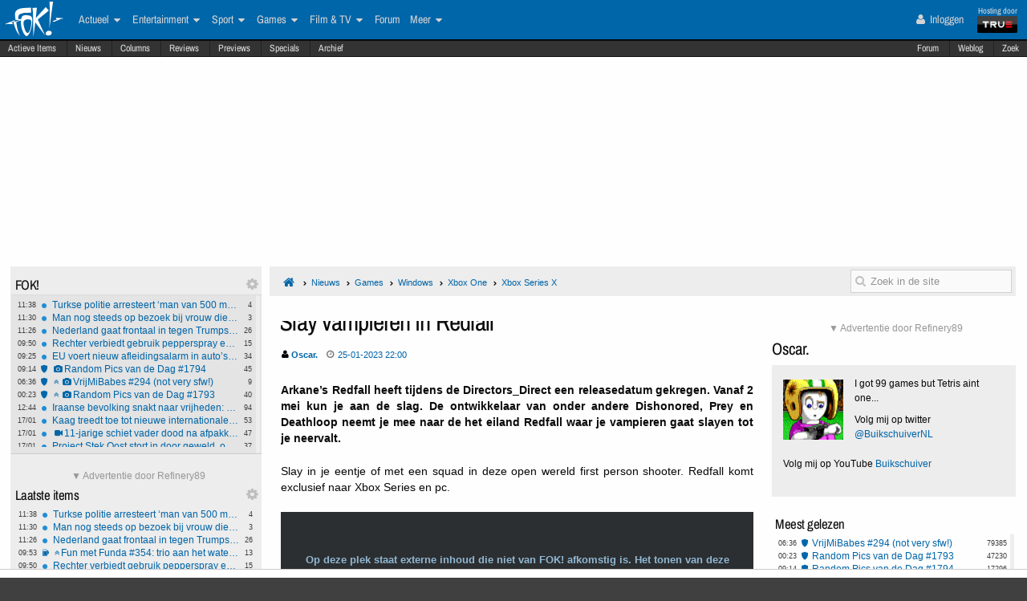

--- FILE ---
content_type: text/html; charset=ISO-8859-15
request_url: https://frontpage.fok.nl/nieuws/864259/1/1/50/slay-vampieren-in-redfall.html
body_size: 24968
content:
<!DOCTYPE html>  <!-- http://icomoon.io/app/ -->
<!--[if lt IE 7 ]> <html lang="nl" class="no-js ie6 "> <![endif]-->
<!--[if IE 7 ]>    <html lang="nl" class="no-js ie7 "> <![endif]-->
<!--[if IE 8 ]>    <html lang="nl" class="no-js ie8 "> <![endif]-->
<!--[if IE 9 ]>    <html lang="nl" class="no-js ie9 "> <![endif]-->
<!--[if (gt IE 9)|!(IE)]><!--> <html lang="nl" class="no-js "> <!--<![endif]-->
    <head>
            <meta name="viewport" content="width=device-width, initial-scale=1">
        <meta http-equiv="Content-Type" content="text/html; charset=ISO-8859-15" />
        <link rel="apple-touch-icon" sizes="180x180" href="/apple-touch-icon.png?v=bOR9YmkPQ7">
        <link rel="icon" type="image/png" sizes="32x32" href="/favicon-32x32.png?v=bOR9YmkPQ7">
        <link rel="icon" type="image/png" sizes="16x16" href="/favicon-16x16.png?v=bOR9YmkPQ7">
        <link rel="manifest" href="/site.webmanifest?v=bOR9YmkPQ7">
        <link rel="mask-icon" href="/safari-pinned-tab.svg?v=bOR9YmkPQ7" color="#2f9df9">
        <link rel="shortcut icon" href="/favicon.ico?v=bOR9YmkPQ7">
        <meta name="msapplication-TileColor" content="#75ae00">
        <meta name="msapplication-TileImage" content="/mstile-144x144.png?v=bOR9YmkPQ7">
        <meta name="theme-color" content="#0066aa">
        <title>Slay vampieren in Redfall / Nieuws | FOK.nl</title>

                    <link rel="canonical" href="https://frontpage.fok.nl/nieuws/864259/1/1/50/slay-vampieren-in-redfall.html">
                <!-- Open Graph -->
	<meta property="og:title" content="Slay vampieren in Redfall" />
	<meta property="og:type" content="article" />
	<meta property="og:image" content="https://img.youtube.com/vi/cR8GVePOdpY/0.jpg" />
	<meta property="og:image" content="https://fokstatic.nl/upload/12/12/121215_725_blue1dropshadow2.jpg" />
	<meta property="og:image:width" content="250" />
	<meta property="og:image:height" content="250" />
	<meta property="og:url" content="https://frontpage.fok.nl/nieuws/864259/1/1/50/slay-vampieren-in-redfall.html" />
	<meta property="og:site_name" content="FOK!" />
	<meta property="fb:admins" content="1022489465" />
	<meta property="og:description" content="Arkane&acirc;s Redfall heeft tijdens de Directors_Direct een releasedatum gekregen. Vanaf 2 mei kun je aan de slag. De ontwikkelaar van onder andere Dishonored, Prey en Deathloop neemt je mee naar de het eiland Redfall waar je vampieren gaat slayen tot je neervalt." />

        <!-- Twitter Cards -->
	<meta property="twitter:card" content="summary_large_image" />
	<meta property="twitter:title" content="Slay vampieren in Redfall" />
	<meta property="twitter:description" content="Arkane&acirc;s Redfall heeft tijdens de Directors_Direct een releasedatum gekregen. Vanaf 2 mei kun je aan de slag. De ontwikkelaar van onder andere Dishonored, Prey en Deathloop neemt je mee naar de het eiland Redfall waar je vampieren gaat slayen tot je neervalt." />
	<meta property="twitter:image" content="https://img.youtube.com/vi/cR8GVePOdpY/0.jpg" />
	<meta property="twitter:site" content="@fokgames" />


        <meta name="google-site-verification" content="2BGYU9USFmZTSIQG2fEJ1YLCZXHQcSGPI5P6vcxw4AM" />
        <meta name="description" content="Arkane&acirc;s Redfall heeft tijdens de Directors_Direct een releasedatum gekregen. Vanaf 2 mei kun je aan de slag. De ontwikkelaar van onder andere Dishonored, Prey en Deathloop neemt je mee naar de het eiland Redfall waar je vampieren gaat slayen tot je neervalt.">

		<style>
		html, body, div, span, object, iframe,
		h1, h2, h3, h4, h5, h6, p, blockquote, pre,
		address, cite, code,
		em, img, ins,
		b, i,
		dl, dt, dd, ol, ul, li,
		fieldset, form, label, legend,
		table, caption, tbody, tfoot, thead, tr, th, td,
		article, aside,
		footer, header, hgroup, menu, nav, section, summary,
		time {
			margin:0;
  			padding:0;
			border:0;
			outline:0;
			font-size:100%;
			vertical-align:baseline;
			background:transparent;
			-webkit-box-sizing:border-box;
			-moz-box-sizing:border-box;
			box-sizing:border-box;
		}
		body{
			width:100%;
			overflow-x:hidden;
			margin-top:33px;
			padding-bottom:90px;
		}
		a{ text-decoration:none; }
		article, aside, details, figcaption, figure,
		footer, header, hgroup, menu, nav, section {
    		display:block;
		}
                    .cookieRequired a {
    font-size: 9px;
    color: #6c6f71;
}
.cookieRequired .cookieButton {
    padding: 14px 24px;
    display: block;
    margin: 24px auto;
    font-weight: bold;
    font-size: 20px;
    color:#e4e6e3;
    background-color: #1d7a15;
    border: 1px dotted #0eab0f;
    cursor: pointer;
    text-align:center;
}
.cookieRequired {
	text-align:center;
    padding: 50px 14px;
    background-color: #2c2f31;
    color:#91b7d3;
    font-size: 13px;
    font-weight: bold;
}
.vtitle {
    max-width: 394px;
    width: 349px;
    display: block;
    background-color: #fdfdfe;
    border: 1px solid #2c2f31;
    padding: 4px;
    border-top: 0;
    margin-top: -24px;
}
        		</style>



                    <link rel="stylesheet" href="https://fokstatic.nl/fp/fp2014/css/6c3ab08.css?1.13.100" />
        
                            <script type="text/javascript">var FOK_UBI = {"nsfw":0};</script>            <script async src="https://tags.refinery89.com/v2/foknl.js"></script>
                <!-- Google tag (gtag.js) -->
<script async src="https://www.googletagmanager.com/gtag/js?id=AW-732671669"></script>
<script>
  window.dataLayer = window.dataLayer || [];
  function gtag(){dataLayer.push(arguments);}
  gtag('js', new Date());

  gtag('config', 'AW-732671669');
</script>    </head>

    <body id="body" class="blue" ng-app="fok">
				<div id="menuFiller"></div>
		<div class="subNavMenuHolder"></div>

        <div id="pageWrapper">

				<div class="subNavMenu">
					<span class="floatright">
					    						<a href="http://forum.fok.nl/" target="_blank">Forum</a>
						<a href="/weblog" target="_blank" data-item="weblog">Weblog</a>
											<a href="https://mycroft.fok.nl/" target="_blank" data-item="zoek">Zoek</a>
					</span>
										<a href="/active" data-item="active">Actieve Items</a>
					<a href="/nieuws" data-item="nieuws">Nieuws</a>
					<a href="/column" data-item="columns">Columns</a>
					<a href="/review" data-item="reviews">Reviews</a>
					<a href="/preview" data-item="previews">Previews</a>
					<a href="/special" data-item="specials">Specials</a>
					<a href="/all/archief/2026/01/18" data-item="archief">Archief</a>
				</div>

            <nav id="menuWrapper">
            	<ul id="mobileMegaMenu">
					<a href="#navmenu" id="navMenuLink"><i class="icon-navicon" id="navCallButton"></i></a>

                	<li class="top floatright" id="mobilemenu_user">
													<a href="/user/login"><i class="icon-user"></i> Inloggen</a>&nbsp;
											</li>

					<li id="jGrowl-toggler-mobile" class="top floatright"></li>

					<a href="#utmenu" id="utMenuLink"><i class="icon-navicon" id="trackerCallButton"></i></a>
                    <li><a href="/" class="icon-foklogo"><span class="fokUrl noDisplay">fok.nl</span></a></li>
				</ul>
            <div id="wrapMenu">
                <ul id="megaMenu" class="nativeScroll">
					<li>
                		<a class="trueTop" href="http://www.true.nl" title="Hosting by True" target="_blank"><span class="hostingdoor">Hosting door<br></span><img src="//fokstatic.nl/true60x25.png" class="trueLogoTop" alt="hosted by True"/></a>
					</li>

                	<li class="top floatright" id="megamenu_user">
													<a href="/user/login"><i class="icon-user"></i> Inloggen</a>&nbsp;
											</li>

					<li id="jGrowl-toggler" class="top floatright"></li>

                	                    

                    <li><a href="/" class="icon-foklogo"><span class="fokUrl noDisplay">fok.nl</span></a></li>


                    <li class="top" id="megamenu_actueel"><a href="https://frontpage.fok.nl/actueel">Actueel <i class="icon-caret-down"></i></a><ul class="sub"><li ><a href="https://frontpage.fok.nl/nederland">Nederland</a></li><li ><a href="https://frontpage.fok.nl/internationaal">Internationaal</a></li><li ><a href="https://frontpage.fok.nl/economie">Economie</a></li><li ><a href="https://frontpage.fok.nl/politiek">Politiek</a></li><li ><a href="https://frontpage.fok.nl/digital-games">Tech</a></li><li ><a href="https://frontpage.fok.nl/showbiz">Showbiz en Gossip</a></li><li ><a href="https://frontpage.fok.nl/opmerkelijk">Opmerkelijk</a></li></ul></li><li class="top" id="megamenu_entertainment"><a href="https://frontpage.fok.nl/entertainment">Entertainment <i class="icon-caret-down"></i></a><ul class="sub"><li ><a href="https://frontpage.fok.nl/showbiz">Showbiz en Gossip</a></li><li ><a href="https://frontpage.fok.nl/muziek">Muziek</a></li><li ><a href="https://frontpage.fok.nl/bioscoop-film">Film</a></li><li ><a href="https://frontpage.fok.nl/televisie">Televisie</a></li><li ><a href="https://frontpage.fok.nl/media-cultuur">Media &amp; Cultuur</a></li><li ><a href="https://frontpage.fok.nl/bioscoopagenda">Bioscoopagenda</a></li></ul></li><li class="top" id="megamenu_sport"><a href="https://frontpage.fok.nl/sport">Sport <i class="icon-caret-down"></i></a><ul class="sub"><li ><a href="https://frontpage.fok.nl/voetbal">Voetbal</a></li><li ><a href="https://frontpage.fok.nl/formule1">Formule 1</a></li><li ><a href="https://frontpage.fok.nl/autosport">Autosport</a></li><li ><a href="https://frontpage.fok.nl/tennis">Tennis</a></li><li ><a href="https://frontpage.fok.nl/wielrennen">Wielrennen</a></li><li ><a href="https://frontpage.fok.nl/schaatsen">Schaatsen</a></li><li ><a href="https://frontpage.fok.nl/wintersporten">Wintersporten</a></li><li ><a>Managerspelen <i class="icon-caret-down"></i></a><ul class="sub"><li ><a href="https://managers.fok.nl/voetbal/2025-2026">Voetbalmanager</a></li><li ><a href="http://managers.fok.nl/f1/f1-2025">Formule 1-manager</a></li></ul></li></ul></li><li class="top" id="megamenu_games"><a href="https://frontpage.fok.nl/games">Games <i class="icon-caret-down"></i></a><ul class="sub"><li ><a href="https://frontpage.fok.nl/pc">PC</a></li><li ><a href="https://frontpage.fok.nl/playstation-4">Playstation 4</a></li><li ><a href="https://frontpage.fok.nl/xbox-one">Xbox One</a></li><li ><a href="https://frontpage.fok.nl/nintendo-switch">Nintendo Switch</a></li><li ><a href="https://frontpage.fok.nl/xbox-series-x">Xbox Series X|S</a></li><li ><a href="https://frontpage.fok.nl/playstation-5">PlayStation 5</a></li></ul></li><li class="top" id="megamenu_filmtv"><a href="https://frontpage.fok.nl/film">Film &amp; TV <i class="icon-caret-down"></i></a><ul class="sub"><li ><a href="https://frontpage.fok.nl/bioscoop-film">Film</a></li><li ><a href="https://frontpage.fok.nl/televisie">Televisie</a></li><li ><a href="https://frontpage.fok.nl/trailers">Trailers en Videos</a></li><li ><a href="https://frontpage.fok.nl/bioscoopagenda">Bioscoopagenda</a></li></ul></li><li class="top" id="megamenu_forum"><a href="http://forum.fok.nl">Forum</a></li><li class="top" id="megamenu_meer"><a>Meer <i class="icon-caret-down"></i></a><ul class="sub"><li ><a href="https://frontpage.fok.nl/weblog">Weblog</a></li><li ><a href="http://fotoboek.fok.nl">Fotoboek</a></li><li ><a href="https://frontpage.fok.nl/prijsvraag">Prijsvragen</a></li><li ><a href="https://frontpage.fok.nl/report">Contact</a></li><li ><a href="https://frontpage.fok.nl/page/124628/1/1/100/contactgegevens.html">Colofon</a></li><li ><a href="http://forum.fok.nl/fb">Feedback</a></li><li ><a href="https://frontpage.fok.nl/submit/form">Tip de redactie</a></li></ul></li>                </ul>
			</div>
            </nav>

            
              <div style="min-height:250px;" class="r89-desktop-billboard-atf"></div>
      
			<div id="trackerSidebarWrapper">
            	<div id="trackerSidebar" class="nativeScroll">
                	<div class="trackerHeader hasHidden">
    FOK!    <div class="gears hidden floatright">
                                	<i class="icon-gear trackerSettings toggle" data-target="#trackerSettings_sticky"></i>

    </div>
   	<div id="trackerSettings_sticky" class="popupSettings noDisplay">
		<div class="h4">FOK!</div>
		<div class="error noDisplay"></div>
		<div class="smallFont settingsMain">
					<input type="checkbox" data-scroll="1" checked="checked"  name="scroll_sticky" id="scroll_sticky" value="1"/><label for="scroll_sticky">Scrollbar gebruiken</label>
				<br />
			<input type="text" data-tracker="sticky" class="utSlider" data-slider-snap="true" data-slider="true" data-slider-range="8,21" data-slider-step="1" value="12"/>
			<br /><button onclick="setTracker('sticky')" class="button">opslaan</button>
		</div>
	 		</div>
</div>

<div data-min="8" data-std="12" data-max="21" data-cur="12"
		class="tracker normaltracker scrollbar-outer hasHidden tracker_sticky"
			>
    <ul>
        <li class="" data-categories="actueel" data-contenttype="nieuws"><a class="ut_icon icon-nieuws" href="https://frontpage.fok.nl/nieuws/888267/1/1/50/turkse-politie-arresteert-8216-man-van-500-miljoen-8217-etin-g-bij-megaklap-in-cocainezaak-van-10-000-kilo.html" title="Turkse politie arresteert &#8216;man van 500 miljoen&#8217; Çetin G. bij megaklap in cocaïnezaak van 10.000 kilo (300 views)"><span class="comments">4</span><span class="time">11:38</span>Turkse politie arresteert &#8216;man van 500 miljoen&#8217; Çetin G. bij megaklap in cocaïnezaak van 10.000 kilo</a></li><li class="" data-categories="actueel" data-contenttype="nieuws"><a class="ut_icon icon-nieuws" href="https://frontpage.fok.nl/nieuws/888266/1/1/50/man-nog-steeds-op-bezoek-bij-vrouw-die-hun-vijf-kinderen-verdronk.html" title="Man nog steeds op bezoek bij vrouw die hun vijf kinderen verdronk (411 views)"><span class="comments">3</span><span class="time">11:30</span>Man nog steeds op bezoek bij vrouw die hun vijf kinderen verdronk</a></li><li class="" data-categories="actueel" data-contenttype="nieuws"><a class="ut_icon icon-nieuws" href="https://frontpage.fok.nl/nieuws/888265/1/1/50/nederland-gaat-frontaal-in-tegen-trumps-strafheffing-om-groenland-missie.html" title="Nederland gaat frontaal in tegen Trumps strafheffing om Groenland-missie (523 views)"><span class="comments">26</span><span class="time">11:26</span>Nederland gaat frontaal in tegen Trumps strafheffing om Groenland-missie</a></li><li class="" data-categories="actueel" data-contenttype="nieuws"><a class="ut_icon icon-nieuws" href="https://frontpage.fok.nl/nieuws/888264/1/1/50/rechter-verbiedt-gebruik-pepperspray-en-willekeurige-stops-bij-vreedzame-demonstranten-in-minnesota.html" title="Rechter verbiedt gebruik pepperspray en willekeurige stops bij vreedzame demonstranten in Minnesota (668 views)"><span class="comments">15</span><span class="time">09:50</span>Rechter verbiedt gebruik pepperspray en willekeurige stops bij vreedzame demonstranten in Minnesota</a></li><li class="" data-categories="actueel" data-contenttype="nieuws"><a class="ut_icon icon-nieuws" href="https://frontpage.fok.nl/nieuws/888262/1/1/50/eu-voert-nieuw-afleidingsalarm-in-auto-8217-s-verplicht-in-vanaf-2026.html" title="EU voert nieuw afleidingsalarm in auto&#8217;s verplicht in vanaf 2026 (768 views)"><span class="comments">34</span><span class="time">09:25</span>EU voert nieuw afleidingsalarm in auto&#8217;s verplicht in vanaf 2026</a></li><li class="" data-categories="actueel" data-contenttype="special"><a class="ut_icon icon-special" href="https://frontpage.fok.nl/special/888261/1/1/50/Random-Pics-van-de-Dag-1794" title="Special: Random Pics van de Dag #1794 (17275 views)"><span class="comments">45</span><span class="time">09:14</span><i class="icon-camera"></i>Random Pics van de Dag #1794</a></li><li class="" data-categories="actueel" data-contenttype="special"><a class="ut_icon icon-special" href="https://frontpage.fok.nl/special/888218/1/1/50/vrijmibabes-294-not-very-sfw.html" title="Special: VrijMiBabes #294 (not very sfw!) (79367 views)"><span class="comments">9</span><span class="time">06:36</span><i class="icon-angle-double-up"></i><i class="icon-camera"></i>VrijMiBabes #294 (not very sfw!)</a></li><li class="" data-categories="actueel" data-contenttype="special"><a class="ut_icon icon-special" href="https://frontpage.fok.nl/special/888239/1/1/50/random-pics-van-de-dag-1793.html" title="Special: Random Pics van de Dag #1793 (47226 views)"><span class="comments">40</span><span class="time">00:23</span><i class="icon-angle-double-up"></i><i class="icon-camera"></i>Random Pics van de Dag #1793</a></li><li class="" data-categories="actueel" data-contenttype="nieuws"><a class="ut_icon icon-nieuws" href="https://frontpage.fok.nl/nieuws/888249/1/1/50/iraanse-bevolking-snakt-naar-vrijheden-buik-vol-van-het-islamitisch-regime.html" title="Iraanse bevolking snakt naar vrijheden: buik vol van het islamitisch regime (1854 views)"><span class="comments">94</span><span class="time">12:44</span>Iraanse bevolking snakt naar vrijheden: buik vol van het islamitisch regime</a></li><li class="" data-categories="actueel" data-contenttype="nieuws"><a class="ut_icon icon-nieuws" href="https://frontpage.fok.nl/nieuws/888248/1/1/50/kaag-treedt-toe-tot-nieuwe-internationale-raad-voor-trumps-gaza-overgangsplan.html" title="Kaag treedt toe tot nieuwe internationale raad voor Trumps Gaza-overgangsplan (1440 views)"><span class="comments">53</span><span class="time">17/01</span>Kaag treedt toe tot nieuwe internationale raad voor Trumps Gaza-overgangsplan</a></li><li class="" data-categories="actueel" data-contenttype="nieuws"><a class="ut_icon icon-nieuws" href="https://frontpage.fok.nl/nieuws/888247/1/1/50/11-jarige-schiet-vader-dood-na-afpakken-van-nintendo-8239-switch-in-pennsylvania.html" title="11-jarige schiet vader dood na afpakken van Nintendo&#8239;Switch in Pennsylvania (1925 views)"><span class="comments">47</span><span class="time">17/01</span><i class="icon-video-camera"></i>11-jarige schiet vader dood na afpakken van Nintendo&#8239;Switch in Pennsylvania</a></li><li class="" data-categories="actueel" data-contenttype="nieuws"><a class="ut_icon icon-nieuws" href="https://frontpage.fok.nl/nieuws/888246/1/1/50/project-stek-oost-stort-in-door-geweld-onveiligheid-en-mislukte-integratie.html" title="Project Stek Oost stort in door geweld, onveiligheid en mislukte integratie (1320 views)"><span class="comments">37</span><span class="time">17/01</span>Project Stek Oost stort in door geweld, onveiligheid en mislukte integratie</a></li><li class="" data-categories="actueel" data-contenttype="nieuws"><a class="ut_icon icon-nieuws" href="https://frontpage.fok.nl/nieuws/888245/1/1/50/justitie-onderzoekt-walz-en-frey-om-mogelijke-ophitsing-tegen-federale-agenten.html" title="Justitie onderzoekt Walz en Frey om mogelijke ophitsing tegen federale agenten (1126 views)"><span class="comments">53</span><span class="time">17/01</span>Justitie onderzoekt Walz en Frey om mogelijke ophitsing tegen federale agenten</a></li><li class="" data-categories="actueel" data-contenttype="nieuws"><a class="ut_icon icon-nieuws" href="https://frontpage.fok.nl/nieuws/888243/1/1/50/keijzer-botst-met-marcouch-over-syrische-jongeren.html" title="Keijzer botst met Marcouch over Syrische jongeren (1453 views)"><span class="comments">46</span><span class="time">17/01</span>Keijzer botst met Marcouch over Syrische jongeren</a></li><li class="" data-categories="actueel" data-contenttype="nieuws"><a class="ut_icon icon-nieuws" href="https://frontpage.fok.nl/nieuws/888242/1/1/50/kabinet-wil-naamswijziging-makkelijker-en-goedkoper-maken.html" title="Kabinet wil naamswijziging makkelijker en goedkoper maken (880 views)"><span class="comments">26</span><span class="time">17/01</span>Kabinet wil naamswijziging makkelijker en goedkoper maken</a></li><li class="" data-categories="actueel" data-contenttype="nieuws"><a class="ut_icon icon-nieuws" href="https://frontpage.fok.nl/nieuws/888241/1/1/50/britse-poltiechef-liegt-over-weren-maccabifans.html" title="Britse poltiechef liegt over weren Maccabifans (821 views)"><span class="comments">13</span><span class="time">17/01</span>Britse poltiechef liegt over weren Maccabifans</a></li><li class="" data-categories="actueel" data-contenttype="nieuws"><a class="ut_icon icon-nieuws" href="https://frontpage.fok.nl/nieuws/888240/1/1/50/politie-zoekt-bomplaatsers-krijgt-vijftig-reacties-van-jongeren.html" title="Politie zoekt bomplaatsers, krijgt vijftig reacties van jongeren (1276 views)"><span class="comments">44</span><span class="time">17/01</span>Politie zoekt bomplaatsers, krijgt vijftig reacties van jongeren</a></li><li class="" data-categories="actueel" data-contenttype="special"><a class="ut_icon icon-special" href="https://frontpage.fok.nl/special/888217/1/1/50/random-pics-van-de-dag-1792.html" title="Special: Random Pics van de Dag #1792 (61390 views)"><span class="comments">26</span><span class="time">17/01</span><i class="icon-angle-double-up"></i><i class="icon-camera"></i>Random Pics van de Dag #1792</a></li><li class="" data-categories="actueel" data-contenttype="nieuws"><a class="ut_icon icon-nieuws" href="https://frontpage.fok.nl/nieuws/888224/1/1/50/eerwraakfamilie-die-dochter-ryan-18-vermoordde-gaat-in-hoger-beroep.html" title="Eerwraakfamilie die dochter Ryan (18) vermoordde gaat in hoger beroep (3471 views)"><span class="comments">136</span><span class="time">16/01</span>Eerwraakfamilie die dochter Ryan (18) vermoordde gaat in hoger beroep</a></li><li class="" data-categories="actueel entertainment" data-contenttype="nieuws"><a class="ut_icon icon-nieuws" href="https://frontpage.fok.nl/nieuws/888223/1/1/50/ferry-snuif-doedens-opnieuw-stijf-van-harddrugs-achter-het-stuur.html" title="Ferry &#039;snuif&#039; Doedens opnieuw stijf van harddrugs achter het stuur (2505 views)"><span class="comments">25</span><span class="time">16/01</span>Ferry &#039;snuif&#039; Doedens opnieuw stijf van harddrugs achter het stuur</a></li><li class="" data-categories="actueel" data-contenttype="nieuws"><a class="ut_icon icon-nieuws" href="https://frontpage.fok.nl/nieuws/888222/1/1/50/trump-dreigt-met-inzet-insurrection-act-na-aanvallen-op-ice-in-minneapolis.html" title="Trump dreigt met inzet Insurrection Act na aanvallen op ICE in Minneapolis (2496 views)"><span class="comments">75</span><span class="time">16/01</span>Trump dreigt met inzet Insurrection Act na aanvallen op ICE in Minneapolis</a></li>    </ul>
</div>
<div class="trackerHeader hasHidden">
    Laatste items    <div class="gears hidden floatright">
                                	<i class="icon-gear trackerSettings toggle" data-target="#trackerSettings_laatste_items"></i>

    </div>
   	<div id="trackerSettings_laatste_items" class="popupSettings noDisplay">
		<div class="h4">Laatste items</div>
		<div class="error noDisplay"></div>
		<div class="smallFont settingsMain">
				<div class="customTrackerCats">
			<div class="ut_catSelectTitle">Toon berichten uit deze thema's</div>
			<div class="two-columns">
				<input type="checkbox" id="c_act" name="c_actueel" value="1"
					 checked="checked"				/><label for="c_act">Actueel</label><br />
				<input type="checkbox" id="c_ent" name="c_entertainment" value="1"
					 checked="checked"				/><label for="c_ent">Entertainment</label><br />
				<input type="checkbox" id="c_spo" name="c_sport" value="1"
					 checked="checked"				/><label for="c_spo">Sport</label><br />
				<input type="checkbox" id="c_fil" name="c_film" value="1"
					 checked="checked"				/><label for="c_fil">Film &amp; Tv</label><br />
				<input type="checkbox" id="c_gam" name="c_games" value="1"
					 checked="checked"				/><label for="c_gam">Games</label><br />
			</div>
		</div>
		<div class="customTrackerTypes">
			<div class="ut_catSelectTitle">Toon berichten van deze types</div>
			<div class="two-columns">
				<input type="checkbox" id="t_web" name="t_weblog" value="1"
					 checked="checked"				/><label for="t_web">Weblog</label><br />
				<input type="checkbox" id="t_col" name="t_column" value="1"
					 checked="checked"				/><label for="t_col">Column</label><br />
				<input type="checkbox" id="t_pre" name="t_preview" value="1"
					 checked="checked"				/><label for="t_pre">(P)review</label><br />
				<input type="checkbox" id="t_spe" name="t_special" value="1"
					 checked="checked"				/><label for="t_spe">Special</label><br />
				<input type="checkbox" id="t_pol" name="t_poll" value="1"
					 checked="checked"				/><label for="t_pol">Poll</label><br />

			</div>
		</div>
					<input type="checkbox" data-scroll="1" checked="checked"  name="scroll_laatste_items" id="scroll_laatste_items" value="1"/><label for="scroll_laatste_items">Scrollbar gebruiken</label>
				<br />
			<input type="text" data-tracker="laatste_items" class="utSlider" data-slider-snap="true" data-slider="true" data-slider-range="5,50" data-slider-step="1" value="21"/>
			<br /><button onclick="setTracker('laatste_items')" class="button">opslaan</button>
		</div>
	 		</div>
</div>

<div data-min="5" data-std="21" data-max="50" data-cur="21"
		class="tracker bigtracker scrollbar-outer hasHidden tracker_laatste_items"
			>
    <ul>
        <li class="" data-categories="actueel" data-contenttype="nieuws"><a class="ut_icon icon-nieuws" href="https://frontpage.fok.nl/nieuws/888267/1/1/50/turkse-politie-arresteert-8216-man-van-500-miljoen-8217-etin-g-bij-megaklap-in-cocainezaak-van-10-000-kilo.html" title="Turkse politie arresteert &#8216;man van 500 miljoen&#8217; Çetin G. bij megaklap in cocaïnezaak van 10.000 kilo (300 views)"><span class="comments">4</span><span class="time">11:38</span>Turkse politie arresteert &#8216;man van 500 miljoen&#8217; Çetin G. bij megaklap in cocaïnezaak van 10.000 kilo</a></li><li class="" data-categories="actueel" data-contenttype="nieuws"><a class="ut_icon icon-nieuws" href="https://frontpage.fok.nl/nieuws/888266/1/1/50/man-nog-steeds-op-bezoek-bij-vrouw-die-hun-vijf-kinderen-verdronk.html" title="Man nog steeds op bezoek bij vrouw die hun vijf kinderen verdronk (411 views)"><span class="comments">3</span><span class="time">11:30</span>Man nog steeds op bezoek bij vrouw die hun vijf kinderen verdronk</a></li><li class="" data-categories="actueel" data-contenttype="nieuws"><a class="ut_icon icon-nieuws" href="https://frontpage.fok.nl/nieuws/888265/1/1/50/nederland-gaat-frontaal-in-tegen-trumps-strafheffing-om-groenland-missie.html" title="Nederland gaat frontaal in tegen Trumps strafheffing om Groenland-missie (523 views)"><span class="comments">26</span><span class="time">11:26</span>Nederland gaat frontaal in tegen Trumps strafheffing om Groenland-missie</a></li><li class="" data-categories="actueel" data-contenttype="weblog"><a class="ut_icon icon-weblog" href="https://frontpage.fok.nl/weblog/888237/1/1/50/fun-met-funda-354-trio-aan-het-water-in-friesland.html" title="Weblog: Fun met Funda #354: trio aan het water in Friesland (1533 views)"><span class="comments">13</span><span class="time">09:53</span><i class="icon-angle-double-up"></i>Fun met Funda #354: trio aan het water in Friesland</a></li><li class="" data-categories="actueel" data-contenttype="nieuws"><a class="ut_icon icon-nieuws" href="https://frontpage.fok.nl/nieuws/888264/1/1/50/rechter-verbiedt-gebruik-pepperspray-en-willekeurige-stops-bij-vreedzame-demonstranten-in-minnesota.html" title="Rechter verbiedt gebruik pepperspray en willekeurige stops bij vreedzame demonstranten in Minnesota (668 views)"><span class="comments">15</span><span class="time">09:50</span>Rechter verbiedt gebruik pepperspray en willekeurige stops bij vreedzame demonstranten in Minnesota</a></li><li class="" data-categories="actueel" data-contenttype="nieuws"><a class="ut_icon icon-nieuws" href="https://frontpage.fok.nl/nieuws/888263/1/1/50/fok-s-weerbericht-met-stephan5-interessant.html" title="FOK&#039;s weerbericht met Stephan5: Interessant! (115 views)"><span class="comments">0</span><span class="time">09:30</span>FOK&#039;s weerbericht met Stephan5: Interessant!</a></li><li class="" data-categories="actueel" data-contenttype="nieuws"><a class="ut_icon icon-nieuws" href="https://frontpage.fok.nl/nieuws/888262/1/1/50/eu-voert-nieuw-afleidingsalarm-in-auto-8217-s-verplicht-in-vanaf-2026.html" title="EU voert nieuw afleidingsalarm in auto&#8217;s verplicht in vanaf 2026 (768 views)"><span class="comments">34</span><span class="time">09:25</span>EU voert nieuw afleidingsalarm in auto&#8217;s verplicht in vanaf 2026</a></li><li class="" data-categories="actueel" data-contenttype="special"><a class="ut_icon icon-special" href="https://frontpage.fok.nl/special/888261/1/1/50/Random-Pics-van-de-Dag-1794" title="Special: Random Pics van de Dag #1794 (17275 views)"><span class="comments">45</span><span class="time">09:14</span><i class="icon-camera"></i>Random Pics van de Dag #1794</a></li><li class="" data-categories="actueel" data-contenttype="special"><a class="ut_icon icon-special" href="https://frontpage.fok.nl/special/888218/1/1/50/vrijmibabes-294-not-very-sfw.html" title="Special: VrijMiBabes #294 (not very sfw!) (79367 views)"><span class="comments">9</span><span class="time">06:36</span><i class="icon-angle-double-up"></i><i class="icon-camera"></i>VrijMiBabes #294 (not very sfw!)</a></li><li class="" data-categories="actueel" data-contenttype="column"><a class="ut_icon icon-column" href="https://frontpage.fok.nl/column/888238/1/1/50/de-wereld-in-brand.html" title="Column: De wereld in brand! (665 views)"><span class="comments">13</span><span class="time">01:00</span>De wereld in brand!</a></li><li class="" data-categories="actueel" data-contenttype="special"><a class="ut_icon icon-special" href="https://frontpage.fok.nl/special/888239/1/1/50/random-pics-van-de-dag-1793.html" title="Special: Random Pics van de Dag #1793 (47226 views)"><span class="comments">40</span><span class="time">00:23</span><i class="icon-angle-double-up"></i><i class="icon-camera"></i>Random Pics van de Dag #1793</a></li><li class="" data-categories="sport" data-contenttype="nieuws"><a class="ut_icon icon-nieuws" href="https://frontpage.fok.nl/nieuws/888260/1/1/50/uitslag-fortuna-sittard-psv.html" title="Uitslag Fortuna Sittard - PSV (257 views)"><span class="comments">1</span><span class="time">23:30</span>Uitslag Fortuna Sittard - PSV</a></li><li class="" data-categories="sport" data-contenttype="nieuws"><a class="ut_icon icon-nieuws" href="https://frontpage.fok.nl/nieuws/888259/1/1/50/uitslag-pec-zwolle-az.html" title="Uitslag PEC Zwolle - AZ (261 views)"><span class="comments">0</span><span class="time">21:35</span>Uitslag PEC Zwolle - AZ</a></li><li class="" data-categories="actueel" data-contenttype="nieuws"><a class="ut_icon icon-nieuws" href="https://frontpage.fok.nl/nieuws/888258/1/1/50/tot-30-maanden-cel-geeist-tegen-jonge-nepagenten.html" title="Tot 30 maanden cel geëist tegen jonge nepagenten (835 views)"><span class="comments">13</span><span class="time">20:57</span>Tot 30 maanden cel geëist tegen jonge nepagenten</a></li><li class="" data-categories="actueel" data-contenttype="nieuws"><a class="ut_icon icon-nieuws" href="https://frontpage.fok.nl/nieuws/888257/1/1/50/musk-eist-109-miljard-dollar-van-openai.html" title="Musk eist 109 miljard dollar van OpenAI (1156 views)"><span class="comments">23</span><span class="time">20:46</span>Musk eist 109 miljard dollar van OpenAI</a></li><li class="" data-categories="actueel" data-contenttype="nieuws"><a class="ut_icon icon-nieuws" href="https://frontpage.fok.nl/nieuws/888256/1/1/50/iran-spreekt-trump-tegen-executies-demonstranten-gaan-door.html" title="Iran spreekt Trump tegen: &#039;executies demonstranten gaan door&#039;  (1230 views)"><span class="comments">25</span><span class="time">20:37</span>Iran spreekt Trump tegen: &#039;executies demonstranten gaan door&#039;</a></li><li class="" data-categories="games" data-contenttype="nieuws"><a class="ut_icon icon-nieuws" href="https://frontpage.fok.nl/nieuws/888255/1/1/50/resident-evil-requiem-geen-deluxe-edition-vanwege-trump.html" title="&quot;Resident Evil Requiem geen Deluxe Edition vanwege Trump&quot; (558 views)"><span class="comments">2</span><span class="time">20:32</span>&quot;Resident Evil Requiem geen Deluxe Edition vanwege Trump&quot;</a></li><li class="" data-categories="actueel" data-contenttype="nieuws"><a class="ut_icon icon-nieuws" href="https://frontpage.fok.nl/nieuws/888254/1/1/50/trump-straft-nederland-wegens-weerstand-groenland-plannen.html" title="Trump straft Nederland wegens weerstand Groenland-plannen  (1955 views)"><span class="comments">74</span><span class="time">20:29</span>Trump straft Nederland wegens weerstand Groenland-plannen</a></li><li class="" data-categories="sport" data-contenttype="nieuws"><a class="ut_icon icon-nieuws" href="https://frontpage.fok.nl/nieuws/888253/1/1/50/uitslag-ajax-go-ahead-eagles.html" title="Uitslag Ajax - Go Ahead Eagles  (635 views)"><span class="comments">8</span><span class="time">18:39</span>Uitslag Ajax - Go Ahead Eagles</a></li><li class="" data-categories="sport" data-contenttype="nieuws"><a class="ut_icon icon-nieuws" href="https://frontpage.fok.nl/nieuws/888252/1/1/50/opnieuw-goud-voor-van-t-wout-op-ek-shorttrack.html" title="Opnieuw goud voor Van &#039;t Wout op EK shorttrack  (180 views)"><span class="comments">1</span><span class="time">18:32</span>Opnieuw goud voor Van &#039;t Wout op EK shorttrack</a></li><li class="" data-categories="sport" data-contenttype="nieuws"><a class="ut_icon icon-nieuws" href="https://frontpage.fok.nl/nieuws/888251/1/1/50/xandra-velzeboer-wint-1-000-meter-shorttrack-op-ek-voor-zus-michelle.html" title="Xandra Velzeboer wint 1.000 meter shorttrack op EK voor zus Michelle (221 views)"><span class="comments">0</span><span class="time">16:08</span>Xandra Velzeboer wint 1.000 meter shorttrack op EK voor zus Michelle</a></li><li class="" data-categories="sport" data-contenttype="nieuws"><a class="ut_icon icon-nieuws" href="https://frontpage.fok.nl/nieuws/888250/1/1/50/van-8217-t-wout-opnieuw-europees-kampioen-op-1-500-meter-shorttrack.html" title="Van &#8217;t Wout opnieuw Europees kampioen op 1.500 meter shorttrack  (220 views)"><span class="comments">0</span><span class="time">15:05</span>Van &#8217;t Wout opnieuw Europees kampioen op 1.500 meter shorttrack</a></li><li class="" data-categories="actueel" data-contenttype="nieuws"><a class="ut_icon icon-nieuws" href="https://frontpage.fok.nl/nieuws/888249/1/1/50/iraanse-bevolking-snakt-naar-vrijheden-buik-vol-van-het-islamitisch-regime.html" title="Iraanse bevolking snakt naar vrijheden: buik vol van het islamitisch regime (1854 views)"><span class="comments">94</span><span class="time">12:44</span>Iraanse bevolking snakt naar vrijheden: buik vol van het islamitisch regime</a></li><li class="" data-categories="actueel" data-contenttype="nieuws"><a class="ut_icon icon-nieuws" href="https://frontpage.fok.nl/nieuws/888248/1/1/50/kaag-treedt-toe-tot-nieuwe-internationale-raad-voor-trumps-gaza-overgangsplan.html" title="Kaag treedt toe tot nieuwe internationale raad voor Trumps Gaza-overgangsplan (1440 views)"><span class="comments">53</span><span class="time">17/01</span>Kaag treedt toe tot nieuwe internationale raad voor Trumps Gaza-overgangsplan</a></li><li class="" data-categories="actueel" data-contenttype="nieuws"><a class="ut_icon icon-nieuws" href="https://frontpage.fok.nl/nieuws/888247/1/1/50/11-jarige-schiet-vader-dood-na-afpakken-van-nintendo-8239-switch-in-pennsylvania.html" title="11-jarige schiet vader dood na afpakken van Nintendo&#8239;Switch in Pennsylvania (1925 views)"><span class="comments">47</span><span class="time">17/01</span><i class="icon-video-camera"></i>11-jarige schiet vader dood na afpakken van Nintendo&#8239;Switch in Pennsylvania</a></li><li class="" data-categories="actueel" data-contenttype="nieuws"><a class="ut_icon icon-nieuws" href="https://frontpage.fok.nl/nieuws/888246/1/1/50/project-stek-oost-stort-in-door-geweld-onveiligheid-en-mislukte-integratie.html" title="Project Stek Oost stort in door geweld, onveiligheid en mislukte integratie (1320 views)"><span class="comments">37</span><span class="time">17/01</span>Project Stek Oost stort in door geweld, onveiligheid en mislukte integratie</a></li><li class="" data-categories="actueel" data-contenttype="nieuws"><a class="ut_icon icon-nieuws" href="https://frontpage.fok.nl/nieuws/888244/1/1/50/fok-s-weerbericht-met-stephan5-afscheid-van-de-neerslag.html" title="FOK&#039;s weerbericht met Stephan5: afscheid van de neerslag (368 views)"><span class="comments">3</span><span class="time">17/01</span>FOK&#039;s weerbericht met Stephan5: afscheid van de neerslag</a></li><li class="" data-categories="actueel" data-contenttype="nieuws"><a class="ut_icon icon-nieuws" href="https://frontpage.fok.nl/nieuws/888245/1/1/50/justitie-onderzoekt-walz-en-frey-om-mogelijke-ophitsing-tegen-federale-agenten.html" title="Justitie onderzoekt Walz en Frey om mogelijke ophitsing tegen federale agenten (1126 views)"><span class="comments">53</span><span class="time">17/01</span>Justitie onderzoekt Walz en Frey om mogelijke ophitsing tegen federale agenten</a></li><li class="" data-categories="actueel" data-contenttype="nieuws"><a class="ut_icon icon-nieuws" href="https://frontpage.fok.nl/nieuws/888243/1/1/50/keijzer-botst-met-marcouch-over-syrische-jongeren.html" title="Keijzer botst met Marcouch over Syrische jongeren (1453 views)"><span class="comments">46</span><span class="time">17/01</span>Keijzer botst met Marcouch over Syrische jongeren</a></li><li class="" data-categories="actueel" data-contenttype="nieuws"><a class="ut_icon icon-nieuws" href="https://frontpage.fok.nl/nieuws/888242/1/1/50/kabinet-wil-naamswijziging-makkelijker-en-goedkoper-maken.html" title="Kabinet wil naamswijziging makkelijker en goedkoper maken (880 views)"><span class="comments">26</span><span class="time">17/01</span>Kabinet wil naamswijziging makkelijker en goedkoper maken</a></li><li class="" data-categories="actueel" data-contenttype="nieuws"><a class="ut_icon icon-nieuws" href="https://frontpage.fok.nl/nieuws/888241/1/1/50/britse-poltiechef-liegt-over-weren-maccabifans.html" title="Britse poltiechef liegt over weren Maccabifans (821 views)"><span class="comments">13</span><span class="time">17/01</span>Britse poltiechef liegt over weren Maccabifans</a></li><li class="" data-categories="actueel" data-contenttype="nieuws"><a class="ut_icon icon-nieuws" href="https://frontpage.fok.nl/nieuws/888240/1/1/50/politie-zoekt-bomplaatsers-krijgt-vijftig-reacties-van-jongeren.html" title="Politie zoekt bomplaatsers, krijgt vijftig reacties van jongeren (1276 views)"><span class="comments">44</span><span class="time">17/01</span>Politie zoekt bomplaatsers, krijgt vijftig reacties van jongeren</a></li><li class="" data-categories="actueel" data-contenttype="column"><a class="ut_icon icon-column" href="https://frontpage.fok.nl/column/888236/1/1/50/tong-s-voetbalverhalen-302.html" title="Column: Tong&#039;s Voetbalverhalen # 302. (446 views)"><span class="comments">6</span><span class="time">17/01</span><i class="icon-angle-double-up"></i>Tong&#039;s Voetbalverhalen # 302.</a></li><li class="" data-categories="actueel" data-contenttype="special"><a class="ut_icon icon-special" href="https://frontpage.fok.nl/special/888217/1/1/50/random-pics-van-de-dag-1792.html" title="Special: Random Pics van de Dag #1792 (61390 views)"><span class="comments">26</span><span class="time">17/01</span><i class="icon-angle-double-up"></i><i class="icon-camera"></i>Random Pics van de Dag #1792</a></li><li class="" data-categories="actueel" data-contenttype="nieuws"><a class="ut_icon icon-nieuws" href="https://frontpage.fok.nl/nieuws/888235/1/1/50/inflatie-nederland-3-3-procent-in-2025-in-eurozone-2-1-procent.html" title="Inflatie Nederland 3,3 procent in 2025, in Eurozone 2,1 procent (1205 views)"><span class="comments">24</span><span class="time">16/01</span>Inflatie Nederland 3,3 procent in 2025, in Eurozone 2,1 procent</a></li><li class="" data-categories="actueel" data-contenttype="nieuws"><a class="ut_icon icon-nieuws" href="https://frontpage.fok.nl/nieuws/888234/1/1/50/om-eist-14-jaar-cel-en-tbs-voor-misbruik-31-kinderen-barendrecht.html" title="OM eist 14 jaar cel en tbs voor misbruik 31 kinderen Barendrecht (653 views)"><span class="comments">11</span><span class="time">16/01</span>OM eist 14 jaar cel en tbs voor misbruik 31 kinderen Barendrecht</a></li><li class="" data-categories="actueel sport" data-contenttype="nieuws"><a class="ut_icon icon-nieuws" href="https://frontpage.fok.nl/nieuws/888233/1/1/50/platini-infantino-is-uitgegroeid-tot-een-autocraat.html" title="Platini: &quot;Infantino is uitgegroeid tot een autocraat&quot;  (1030 views)"><span class="comments">13</span><span class="time">16/01</span>Platini: &quot;Infantino is uitgegroeid tot een autocraat&quot;</a></li><li class="" data-categories="actueel" data-contenttype="nieuws"><a class="ut_icon icon-nieuws" href="https://frontpage.fok.nl/nieuws/888232/1/1/50/media-toegenomen-amerikaanse-militaire-aanwezigheid-midden-oosten.html" title="Media: &#039;Toegenomen Amerikaanse militaire aanwezigheid Midden-Oosten&#039; (1229 views)"><span class="comments">10</span><span class="time">16/01</span>Media: &#039;Toegenomen Amerikaanse militaire aanwezigheid Midden-Oosten&#039;</a></li><li class="" data-categories="actueel" data-contenttype="nieuws"><a class="ut_icon icon-nieuws" href="https://frontpage.fok.nl/nieuws/888231/1/1/50/nobelprijswinnaar-machado-ik-word-president-van-venezuela-als-de-tijd-rijp-is.html" title="Nobelprijswinnaar Machado: &quot;Ik word president van Venezuela als de tijd rijp is.&quot; (869 views)"><span class="comments">8</span><span class="time">16/01</span>Nobelprijswinnaar Machado: &quot;Ik word president van Venezuela als de tijd rijp is.&quot;</a></li><li class="" data-categories="actueel" data-contenttype="nieuws"><a class="ut_icon icon-nieuws" href="https://frontpage.fok.nl/nieuws/888230/1/1/50/trump-dreigt-critici-van-zijn-groenlandplannen-met-sancties.html" title="Trump dreigt critici van zijn Groenlandplannen met sancties (1670 views)"><span class="comments">41</span><span class="time">16/01</span>Trump dreigt critici van zijn Groenlandplannen met sancties</a></li><li class="" data-categories="games" data-contenttype="nieuws"><a class="ut_icon icon-nieuws" href="https://frontpage.fok.nl/nieuws/888228/1/1/50/nieuwe-life-is-strange-game-wordt-volgende-week-aangekondigd.html" title="Nieuwe Life is Strange-game wordt volgende week aangekondigd (684 views)"><span class="comments">2</span><span class="time">16/01</span>Nieuwe Life is Strange-game wordt volgende week aangekondigd</a></li><li class="" data-categories="games" data-contenttype="nieuws"><a class="ut_icon icon-nieuws" href="https://frontpage.fok.nl/nieuws/888227/1/1/50/remake-assassin-s-creed-4-black-flag-lijkt-in-aantocht.html" title="Remake Assassin&#039;s Creed 4: Black Flag lijkt in aantocht (911 views)"><span class="comments">11</span><span class="time">16/01</span>Remake Assassin&#039;s Creed 4: Black Flag lijkt in aantocht</a></li><li class="" data-categories="games" data-contenttype="nieuws"><a class="ut_icon icon-nieuws" href="https://frontpage.fok.nl/nieuws/888226/1/1/50/leon-schittert-in-nieuwe-resident-evil-requiem-gameplay.html" title="Leon schittert in nieuwe Resident Evil Requiem gameplay (696 views)"><span class="comments">1</span><span class="time">16/01</span>Leon schittert in nieuwe Resident Evil Requiem gameplay</a></li><li class="" data-categories="actueel" data-contenttype="nieuws"><a class="ut_icon icon-nieuws" href="https://frontpage.fok.nl/nieuws/888224/1/1/50/eerwraakfamilie-die-dochter-ryan-18-vermoordde-gaat-in-hoger-beroep.html" title="Eerwraakfamilie die dochter Ryan (18) vermoordde gaat in hoger beroep (3471 views)"><span class="comments">136</span><span class="time">16/01</span>Eerwraakfamilie die dochter Ryan (18) vermoordde gaat in hoger beroep</a></li><li class="" data-categories="actueel entertainment" data-contenttype="nieuws"><a class="ut_icon icon-nieuws" href="https://frontpage.fok.nl/nieuws/888223/1/1/50/ferry-snuif-doedens-opnieuw-stijf-van-harddrugs-achter-het-stuur.html" title="Ferry &#039;snuif&#039; Doedens opnieuw stijf van harddrugs achter het stuur (2505 views)"><span class="comments">25</span><span class="time">16/01</span>Ferry &#039;snuif&#039; Doedens opnieuw stijf van harddrugs achter het stuur</a></li><li class="" data-categories="actueel" data-contenttype="nieuws"><a class="ut_icon icon-nieuws" href="https://frontpage.fok.nl/nieuws/888222/1/1/50/trump-dreigt-met-inzet-insurrection-act-na-aanvallen-op-ice-in-minneapolis.html" title="Trump dreigt met inzet Insurrection Act na aanvallen op ICE in Minneapolis (2496 views)"><span class="comments">75</span><span class="time">16/01</span>Trump dreigt met inzet Insurrection Act na aanvallen op ICE in Minneapolis</a></li><li class="" data-categories="actueel" data-contenttype="nieuws"><a class="ut_icon icon-nieuws" href="https://frontpage.fok.nl/nieuws/888221/1/1/50/machado-geeft-nobelprijs-aan-trump-als-blijk-van-waardering.html" title="Machado geeft nobelprijs aan Trump als blijk van waardering (1454 views)"><span class="comments">64</span><span class="time">16/01</span><i class="icon-camera"></i>Machado geeft nobelprijs aan Trump als blijk van waardering</a></li><li class="" data-categories="actueel" data-contenttype="nieuws"><a class="ut_icon icon-nieuws" href="https://frontpage.fok.nl/nieuws/888220/1/1/50/nieuw-kabinet-hogere-bonussen-in-de-financiele-sector.html" title="Nieuw kabinet: hogere bonussen in de financiële sector (1438 views)"><span class="comments">31</span><span class="time">16/01</span>Nieuw kabinet: hogere bonussen in de financiële sector</a></li><li class="" data-categories="actueel" data-contenttype="nieuws"><a class="ut_icon icon-nieuws" href="https://frontpage.fok.nl/nieuws/888219/1/1/50/ice-agent-liep-inwendige-bloedingen-op-bij-aanrijding-door-renee-good.html" title="ICE-agent liep inwendige bloedingen op bij aanrijding door Renee Good (3020 views)"><span class="comments">177</span><span class="time">16/01</span>ICE-agent liep inwendige bloedingen op bij aanrijding door Renee Good</a></li><li class="" data-categories="film entertainment" data-contenttype="nieuws"><a class="ut_icon icon-nieuws" href="https://frontpage.fok.nl/nieuws/888189/1/1/50/trailers-kijken-de-bioscoopreleases-van-week-3.html" title="Trailers kijken: de bioscoopreleases van week 3 (745 views)"><span class="comments">1</span><span class="time">16/01</span><i class="icon-angle-double-up"></i><i class="icon-video-camera"></i>Trailers kijken: de bioscoopreleases van week 3</a></li>    </ul>
</div>
<div class="trackerHeader hasHidden">
    Actieve items    <div class="gears hidden floatright">
                                	<i class="icon-gear trackerSettings toggle" data-target="#trackerSettings_actieve_items"></i>

    </div>
   	<div id="trackerSettings_actieve_items" class="popupSettings noDisplay">
		<div class="h4">Actieve items</div>
		<div class="error noDisplay"></div>
		<div class="smallFont settingsMain">
					<input type="checkbox" data-scroll="1" checked="checked"  name="scroll_actieve_items" id="scroll_actieve_items" value="1"/><label for="scroll_actieve_items">Scrollbar gebruiken</label>
				<br />
			<input type="text" data-tracker="actieve_items" class="utSlider" data-slider-snap="true" data-slider="true" data-slider-range="8,50" data-slider-step="1" value="12"/>
			<br /><button onclick="setTracker('actieve_items')" class="button">opslaan</button>
		</div>
	 		</div>
</div>

<div data-min="8" data-std="12" data-max="50" data-cur="12"
		class="tracker normaltracker scrollbar-outer hasHidden tracker_actieve_items"
			>
    <ul>
        <li class="" data-categories="actueel" data-contenttype="nieuws"><a class="ut_icon icon-nieuws" href="https://frontpage.fok.nl/nieuws/888265/1/1/50/nederland-gaat-frontaal-in-tegen-trumps-strafheffing-om-groenland-missie.html" title="Nederland gaat frontaal in tegen Trumps strafheffing om Groenland-missie (523 views)"><span class="comments">26</span><span class="time">12:40</span>Nederland gaat frontaal in tegen Trumps strafheffing om Groenland-missie</a></li><li class="" data-categories="actueel" data-contenttype="nieuws"><a class="ut_icon icon-nieuws" href="https://frontpage.fok.nl/nieuws/888266/1/1/50/man-nog-steeds-op-bezoek-bij-vrouw-die-hun-vijf-kinderen-verdronk.html" title="Man nog steeds op bezoek bij vrouw die hun vijf kinderen verdronk (411 views)"><span class="comments">3</span><span class="time">12:37</span>Man nog steeds op bezoek bij vrouw die hun vijf kinderen verdronk</a></li><li class="" data-categories="actueel" data-contenttype="nieuws"><a class="ut_icon icon-nieuws" href="https://frontpage.fok.nl/nieuws/888262/1/1/50/eu-voert-nieuw-afleidingsalarm-in-auto-8217-s-verplicht-in-vanaf-2026.html" title="EU voert nieuw afleidingsalarm in auto&#8217;s verplicht in vanaf 2026 (768 views)"><span class="comments">34</span><span class="time">12:37</span>EU voert nieuw afleidingsalarm in auto&#8217;s verplicht in vanaf 2026</a></li><li class="" data-categories="actueel" data-contenttype="nieuws"><a class="ut_icon icon-nieuws" href="https://frontpage.fok.nl/nieuws/888267/1/1/50/turkse-politie-arresteert-8216-man-van-500-miljoen-8217-etin-g-bij-megaklap-in-cocainezaak-van-10-000-kilo.html" title="Turkse politie arresteert &#8216;man van 500 miljoen&#8217; Çetin G. bij megaklap in cocaïnezaak van 10.000 kilo (300 views)"><span class="comments">4</span><span class="time">12:35</span>Turkse politie arresteert &#8216;man van 500 miljoen&#8217; Çetin G. bij megaklap in cocaïnezaak van 10.000 kilo</a></li><li class="" data-categories="actueel" data-contenttype="nieuws"><a class="ut_icon icon-nieuws" href="https://frontpage.fok.nl/nieuws/888211/1/1/50/ngo-iran-zendt-valse-bekentenissen-van-demonstranten-uit.html" title="NGO: Iran zendt valse bekentenissen van demonstranten uit (760 views)"><span class="comments">15</span><span class="time">12:35</span>NGO: Iran zendt valse bekentenissen van demonstranten uit</a></li><li class="" data-categories="actueel" data-contenttype="nieuws"><a class="ut_icon icon-nieuws" href="https://frontpage.fok.nl/nieuws/888264/1/1/50/rechter-verbiedt-gebruik-pepperspray-en-willekeurige-stops-bij-vreedzame-demonstranten-in-minnesota.html" title="Rechter verbiedt gebruik pepperspray en willekeurige stops bij vreedzame demonstranten in Minnesota (668 views)"><span class="comments">15</span><span class="time">12:34</span>Rechter verbiedt gebruik pepperspray en willekeurige stops bij vreedzame demonstranten in Minnesota</a></li><li class="" data-categories="actueel" data-contenttype="nieuws"><a class="ut_icon icon-nieuws" href="https://frontpage.fok.nl/nieuws/888254/1/1/50/trump-straft-nederland-wegens-weerstand-groenland-plannen.html" title="Trump straft Nederland wegens weerstand Groenland-plannen  (1955 views)"><span class="comments">74</span><span class="time">12:25</span>Trump straft Nederland wegens weerstand Groenland-plannen</a></li><li class="" data-categories="actueel" data-contenttype="special"><a class="ut_icon icon-special" href="https://frontpage.fok.nl/special/888261/1/1/50/Random-Pics-van-de-Dag-1794" title="Special: Random Pics van de Dag #1794 (17275 views)"><span class="comments">45</span><span class="time">12:19</span><i class="icon-camera"></i>Random Pics van de Dag #1794</a></li><li class="" data-categories="actueel" data-contenttype="nieuws"><a class="ut_icon icon-nieuws" href="https://frontpage.fok.nl/nieuws/888241/1/1/50/britse-poltiechef-liegt-over-weren-maccabifans.html" title="Britse poltiechef liegt over weren Maccabifans (821 views)"><span class="comments">13</span><span class="time">12:18</span>Britse poltiechef liegt over weren Maccabifans</a></li><li class="" data-categories="actueel" data-contenttype="nieuws"><a class="ut_icon icon-nieuws" href="https://frontpage.fok.nl/nieuws/888256/1/1/50/iran-spreekt-trump-tegen-executies-demonstranten-gaan-door.html" title="Iran spreekt Trump tegen: &#039;executies demonstranten gaan door&#039;  (1230 views)"><span class="comments">25</span><span class="time">12:05</span>Iran spreekt Trump tegen: &#039;executies demonstranten gaan door&#039;</a></li><li class="" data-categories="actueel" data-contenttype="nieuws"><a class="ut_icon icon-nieuws" href="https://frontpage.fok.nl/nieuws/888248/1/1/50/kaag-treedt-toe-tot-nieuwe-internationale-raad-voor-trumps-gaza-overgangsplan.html" title="Kaag treedt toe tot nieuwe internationale raad voor Trumps Gaza-overgangsplan (1440 views)"><span class="comments">53</span><span class="time">11:59</span>Kaag treedt toe tot nieuwe internationale raad voor Trumps Gaza-overgangsplan</a></li><li class="" data-categories="actueel" data-contenttype="nieuws"><a class="ut_icon icon-nieuws" href="https://frontpage.fok.nl/nieuws/888247/1/1/50/11-jarige-schiet-vader-dood-na-afpakken-van-nintendo-8239-switch-in-pennsylvania.html" title="11-jarige schiet vader dood na afpakken van Nintendo&#8239;Switch in Pennsylvania (1925 views)"><span class="comments">47</span><span class="time">11:45</span><i class="icon-video-camera"></i>11-jarige schiet vader dood na afpakken van Nintendo&#8239;Switch in Pennsylvania</a></li><li class="" data-categories="actueel" data-contenttype="nieuws"><a class="ut_icon icon-nieuws" href="https://frontpage.fok.nl/nieuws/888249/1/1/50/iraanse-bevolking-snakt-naar-vrijheden-buik-vol-van-het-islamitisch-regime.html" title="Iraanse bevolking snakt naar vrijheden: buik vol van het islamitisch regime (1854 views)"><span class="comments">94</span><span class="time">11:41</span>Iraanse bevolking snakt naar vrijheden: buik vol van het islamitisch regime</a></li><li class="" data-categories="actueel" data-contenttype="weblog"><a class="ut_icon icon-weblog" href="https://frontpage.fok.nl/weblog/888237/1/1/50/fun-met-funda-354-trio-aan-het-water-in-friesland.html" title="Weblog: Fun met Funda #354: trio aan het water in Friesland (1533 views)"><span class="comments">13</span><span class="time">11:24</span><i class="icon-angle-double-up"></i>Fun met Funda #354: trio aan het water in Friesland</a></li><li class="" data-categories="actueel" data-contenttype="nieuws"><a class="ut_icon icon-nieuws" href="https://frontpage.fok.nl/nieuws/888245/1/1/50/justitie-onderzoekt-walz-en-frey-om-mogelijke-ophitsing-tegen-federale-agenten.html" title="Justitie onderzoekt Walz en Frey om mogelijke ophitsing tegen federale agenten (1126 views)"><span class="comments">53</span><span class="time">11:22</span>Justitie onderzoekt Walz en Frey om mogelijke ophitsing tegen federale agenten</a></li><li class="" data-categories="actueel" data-contenttype="nieuws"><a class="ut_icon icon-nieuws" href="https://frontpage.fok.nl/nieuws/888257/1/1/50/musk-eist-109-miljard-dollar-van-openai.html" title="Musk eist 109 miljard dollar van OpenAI (1156 views)"><span class="comments">23</span><span class="time">11:22</span>Musk eist 109 miljard dollar van OpenAI</a></li><li class="" data-categories="actueel" data-contenttype="special"><a class="ut_icon icon-special" href="https://frontpage.fok.nl/special/888195/1/1/50/random-pics-van-de-dag-1791.html" title="Special: Random Pics van de Dag #1791 (79283 views)"><span class="comments">45</span><span class="time">11:20</span><i class="icon-angle-double-up"></i><i class="icon-camera"></i>Random Pics van de Dag #1791</a></li><li class="" data-categories="actueel" data-contenttype="nieuws"><a class="ut_icon icon-nieuws" href="https://frontpage.fok.nl/nieuws/888242/1/1/50/kabinet-wil-naamswijziging-makkelijker-en-goedkoper-maken.html" title="Kabinet wil naamswijziging makkelijker en goedkoper maken (880 views)"><span class="comments">26</span><span class="time">11:08</span>Kabinet wil naamswijziging makkelijker en goedkoper maken</a></li><li class="" data-categories="games" data-contenttype="nieuws"><a class="ut_icon icon-nieuws" href="https://frontpage.fok.nl/nieuws/888255/1/1/50/resident-evil-requiem-geen-deluxe-edition-vanwege-trump.html" title="&quot;Resident Evil Requiem geen Deluxe Edition vanwege Trump&quot; (558 views)"><span class="comments">2</span><span class="time">11:05</span>&quot;Resident Evil Requiem geen Deluxe Edition vanwege Trump&quot;</a></li><li class="" data-categories="actueel" data-contenttype="column"><a class="ut_icon icon-column" href="https://frontpage.fok.nl/column/888238/1/1/50/de-wereld-in-brand.html" title="Column: De wereld in brand! (665 views)"><span class="comments">13</span><span class="time">11:01</span>De wereld in brand!</a></li><li class="" data-categories="actueel" data-contenttype="nieuws"><a class="ut_icon icon-nieuws" href="https://frontpage.fok.nl/nieuws/888224/1/1/50/eerwraakfamilie-die-dochter-ryan-18-vermoordde-gaat-in-hoger-beroep.html" title="Eerwraakfamilie die dochter Ryan (18) vermoordde gaat in hoger beroep (3471 views)"><span class="comments">136</span><span class="time">10:47</span>Eerwraakfamilie die dochter Ryan (18) vermoordde gaat in hoger beroep</a></li><li class="" data-categories="actueel" data-contenttype="nieuws"><a class="ut_icon icon-nieuws" href="https://frontpage.fok.nl/nieuws/888258/1/1/50/tot-30-maanden-cel-geeist-tegen-jonge-nepagenten.html" title="Tot 30 maanden cel geëist tegen jonge nepagenten (835 views)"><span class="comments">13</span><span class="time">09:59</span>Tot 30 maanden cel geëist tegen jonge nepagenten</a></li><li class="" data-categories="actueel games" data-contenttype="nieuws"><a class="ut_icon icon-nieuws" href="https://frontpage.fok.nl/nieuws/888190/1/1/50/epic-games-moet-boete-betalen-manipuleerde-kinderen-tot-aankopen.html" title="Epic Games moet boete betalen: manipuleerde kinderen tot aankopen (1369 views)"><span class="comments">25</span><span class="time">09:58</span>Epic Games moet boete betalen: manipuleerde kinderen tot aankopen</a></li><li class="" data-categories="actueel" data-contenttype="special"><a class="ut_icon icon-special" href="https://frontpage.fok.nl/special/888218/1/1/50/vrijmibabes-294-not-very-sfw.html" title="Special: VrijMiBabes #294 (not very sfw!) (79367 views)"><span class="comments">9</span><span class="time">09:56</span><i class="icon-angle-double-up"></i><i class="icon-camera"></i>VrijMiBabes #294 (not very sfw!)</a></li><li class="" data-categories="actueel" data-contenttype="nieuws"><a class="ut_icon icon-nieuws" href="https://frontpage.fok.nl/nieuws/888240/1/1/50/politie-zoekt-bomplaatsers-krijgt-vijftig-reacties-van-jongeren.html" title="Politie zoekt bomplaatsers, krijgt vijftig reacties van jongeren (1276 views)"><span class="comments">44</span><span class="time">09:41</span>Politie zoekt bomplaatsers, krijgt vijftig reacties van jongeren</a></li><li class="" data-categories="sport" data-contenttype="nieuws"><a class="ut_icon icon-nieuws" href="https://frontpage.fok.nl/nieuws/888202/1/1/50/marokko-fans-uitzinnig-na-bereiken-finale-afrika-cup-het-is-nu-echt-onze-tijd.html" title="Marokko-fans uitzinnig na bereiken finale Afrika Cup: &quot;Het is nu echt onze tijd&quot; (1157 views)"><span class="comments">46</span><span class="time">09:29</span>Marokko-fans uitzinnig na bereiken finale Afrika Cup: &quot;Het is nu echt onze tijd&quot;</a></li><li class="" data-categories="sport" data-contenttype="nieuws"><a class="ut_icon icon-nieuws" href="https://frontpage.fok.nl/nieuws/888260/1/1/50/uitslag-fortuna-sittard-psv.html" title="Uitslag Fortuna Sittard - PSV (257 views)"><span class="comments">1</span><span class="time">09:23</span>Uitslag Fortuna Sittard - PSV</a></li><li class="" data-categories="actueel" data-contenttype="nieuws"><a class="ut_icon icon-nieuws" href="https://frontpage.fok.nl/nieuws/888210/1/1/50/trump-niet-onder-de-indruk-van-europese-soldaten-in-groenland.html" title="Trump niet onder de indruk van Europese soldaten in Groenland (1596 views)"><span class="comments">47</span><span class="time">07:58</span>Trump niet onder de indruk van Europese soldaten in Groenland</a></li><li class="" data-categories="actueel" data-contenttype="nieuws"><a class="ut_icon icon-nieuws" href="https://frontpage.fok.nl/nieuws/888235/1/1/50/inflatie-nederland-3-3-procent-in-2025-in-eurozone-2-1-procent.html" title="Inflatie Nederland 3,3 procent in 2025, in Eurozone 2,1 procent (1205 views)"><span class="comments">24</span><span class="time">04:37</span>Inflatie Nederland 3,3 procent in 2025, in Eurozone 2,1 procent</a></li><li class="" data-categories="actueel" data-contenttype="nieuws"><a class="ut_icon icon-nieuws" href="https://frontpage.fok.nl/nieuws/888134/1/1/50/russen-vechten-al-langer-tegen-oekraine-dan-de-sovjets-tegen-nazi-s.html" title="Russen vechten al langer tegen Oekraïne dan de Sovjets tegen nazi&#039;s (2345 views)"><span class="comments">51</span><span class="time">04:12</span>Russen vechten al langer tegen Oekraïne dan de Sovjets tegen nazi&#039;s</a></li><li class="" data-categories="actueel" data-contenttype="nieuws"><a class="ut_icon icon-nieuws" href="https://frontpage.fok.nl/nieuws/888243/1/1/50/keijzer-botst-met-marcouch-over-syrische-jongeren.html" title="Keijzer botst met Marcouch over Syrische jongeren (1453 views)"><span class="comments">46</span><span class="time">04:05</span>Keijzer botst met Marcouch over Syrische jongeren</a></li><li class="" data-categories="actueel" data-contenttype="nieuws"><a class="ut_icon icon-nieuws" href="https://frontpage.fok.nl/nieuws/888220/1/1/50/nieuw-kabinet-hogere-bonussen-in-de-financiele-sector.html" title="Nieuw kabinet: hogere bonussen in de financiële sector (1438 views)"><span class="comments">31</span><span class="time">03:04</span>Nieuw kabinet: hogere bonussen in de financiële sector</a></li><li class="" data-categories="actueel" data-contenttype="nieuws"><a class="ut_icon icon-nieuws" href="https://frontpage.fok.nl/nieuws/888230/1/1/50/trump-dreigt-critici-van-zijn-groenlandplannen-met-sancties.html" title="Trump dreigt critici van zijn Groenlandplannen met sancties (1670 views)"><span class="comments">41</span><span class="time">23:42</span>Trump dreigt critici van zijn Groenlandplannen met sancties</a></li><li class="" data-categories="actueel" data-contenttype="nieuws"><a class="ut_icon icon-nieuws" href="https://frontpage.fok.nl/nieuws/888246/1/1/50/project-stek-oost-stort-in-door-geweld-onveiligheid-en-mislukte-integratie.html" title="Project Stek Oost stort in door geweld, onveiligheid en mislukte integratie (1320 views)"><span class="comments">37</span><span class="time">23:34</span>Project Stek Oost stort in door geweld, onveiligheid en mislukte integratie</a></li><li class="" data-categories="actueel" data-contenttype="special"><a class="ut_icon icon-special" href="https://frontpage.fok.nl/special/888239/1/1/50/random-pics-van-de-dag-1793.html" title="Special: Random Pics van de Dag #1793 (47226 views)"><span class="comments">40</span><span class="time">22:59</span><i class="icon-angle-double-up"></i><i class="icon-camera"></i>Random Pics van de Dag #1793</a></li><li class="" data-categories="actueel sport" data-contenttype="nieuws"><a class="ut_icon icon-nieuws" href="https://frontpage.fok.nl/nieuws/888180/1/1/50/hooggerechtshof-lijkt-transgender-sporters-te-gaan-weren-uit-vrouwen-en-meisjesteams.html" title="Hooggerechtshof lijkt transgender sporters te gaan weren uit vrouwen- en meisjesteams (1779 views)"><span class="comments">39</span><span class="time">21:56</span>Hooggerechtshof lijkt transgender sporters te gaan weren uit vrouwen- en meisjesteams</a></li><li class="" data-categories="sport" data-contenttype="nieuws"><a class="ut_icon icon-nieuws" href="https://frontpage.fok.nl/nieuws/888253/1/1/50/uitslag-ajax-go-ahead-eagles.html" title="Uitslag Ajax - Go Ahead Eagles  (635 views)"><span class="comments">8</span><span class="time">21:02</span>Uitslag Ajax - Go Ahead Eagles</a></li><li class="" data-categories="sport" data-contenttype="nieuws"><a class="ut_icon icon-nieuws" href="https://frontpage.fok.nl/nieuws/888252/1/1/50/opnieuw-goud-voor-van-t-wout-op-ek-shorttrack.html" title="Opnieuw goud voor Van &#039;t Wout op EK shorttrack  (180 views)"><span class="comments">1</span><span class="time">19:49</span>Opnieuw goud voor Van &#039;t Wout op EK shorttrack</a></li><li class="" data-categories="actueel" data-contenttype="nieuws"><a class="ut_icon icon-nieuws" href="https://frontpage.fok.nl/nieuws/888214/1/1/50/ruim-10-jaar-cel-voor-doodslag-dakloze-man-in-amsterdam.html" title="Ruim 10 jaar cel voor doodslag dakloze man in Amsterdam (892 views)"><span class="comments">4</span><span class="time">18:58</span>Ruim 10 jaar cel voor doodslag dakloze man in Amsterdam</a></li><li class="" data-categories="actueel" data-contenttype="nieuws"><a class="ut_icon icon-nieuws" href="https://frontpage.fok.nl/nieuws/888219/1/1/50/ice-agent-liep-inwendige-bloedingen-op-bij-aanrijding-door-renee-good.html" title="ICE-agent liep inwendige bloedingen op bij aanrijding door Renee Good (3020 views)"><span class="comments">177</span><span class="time">18:57</span>ICE-agent liep inwendige bloedingen op bij aanrijding door Renee Good</a></li><li class="" data-categories="actueel" data-contenttype="nieuws"><a class="ut_icon icon-nieuws" href="https://frontpage.fok.nl/nieuws/887814/1/1/50/kerstkaartenconductrice-aangevallen-door-zwartrijder.html" title="Kerstkaartenconductrice aangevallen door zwartrijder (1523 views)"><span class="comments">22</span><span class="time">18:53</span>Kerstkaartenconductrice aangevallen door zwartrijder</a></li><li class="" data-categories="actueel" data-contenttype="nieuws"><a class="ut_icon icon-nieuws" href="https://frontpage.fok.nl/nieuws/888188/1/1/50/acm-onderzoekt-warmteleveranciers-om-mogelijk-te-hoge-winsten.html" title="ACM onderzoekt warmteleveranciers om mogelijk te hoge winsten (1408 views)"><span class="comments">30</span><span class="time">18:53</span>ACM onderzoekt warmteleveranciers om mogelijk te hoge winsten</a></li><li class="" data-categories="actueel" data-contenttype="nieuws"><a class="ut_icon icon-nieuws" href="https://frontpage.fok.nl/nieuws/888222/1/1/50/trump-dreigt-met-inzet-insurrection-act-na-aanvallen-op-ice-in-minneapolis.html" title="Trump dreigt met inzet Insurrection Act na aanvallen op ICE in Minneapolis (2496 views)"><span class="comments">75</span><span class="time">17:49</span>Trump dreigt met inzet Insurrection Act na aanvallen op ICE in Minneapolis</a></li><li class="" data-categories="actueel" data-contenttype="nieuws"><a class="ut_icon icon-nieuws" href="https://frontpage.fok.nl/nieuws/888234/1/1/50/om-eist-14-jaar-cel-en-tbs-voor-misbruik-31-kinderen-barendrecht.html" title="OM eist 14 jaar cel en tbs voor misbruik 31 kinderen Barendrecht (653 views)"><span class="comments">11</span><span class="time">17:44</span>OM eist 14 jaar cel en tbs voor misbruik 31 kinderen Barendrecht</a></li><li class="" data-categories="actueel entertainment" data-contenttype="nieuws"><a class="ut_icon icon-nieuws" href="https://frontpage.fok.nl/nieuws/888192/1/1/50/arnhemse-chef-wint-nk-lekkerste-burger-2026.html" title="Arnhemse chef wint NK Lekkerste Burger 2026 (1333 views)"><span class="comments">35</span><span class="time">16:41</span><i class="icon-camera"></i>Arnhemse chef wint NK Lekkerste Burger 2026</a></li><li class="" data-categories="actueel" data-contenttype="special"><a class="ut_icon icon-special" href="https://frontpage.fok.nl/special/888217/1/1/50/random-pics-van-de-dag-1792.html" title="Special: Random Pics van de Dag #1792 (61390 views)"><span class="comments">26</span><span class="time">16:14</span><i class="icon-angle-double-up"></i><i class="icon-camera"></i>Random Pics van de Dag #1792</a></li><li class="" data-categories="actueel" data-contenttype="nieuws"><a class="ut_icon icon-nieuws" href="https://frontpage.fok.nl/nieuws/888244/1/1/50/fok-s-weerbericht-met-stephan5-afscheid-van-de-neerslag.html" title="FOK&#039;s weerbericht met Stephan5: afscheid van de neerslag (368 views)"><span class="comments">3</span><span class="time">15:25</span>FOK&#039;s weerbericht met Stephan5: afscheid van de neerslag</a></li><li class="" data-categories="actueel" data-contenttype="nieuws"><a class="ut_icon icon-nieuws" href="https://frontpage.fok.nl/nieuws/888232/1/1/50/media-toegenomen-amerikaanse-militaire-aanwezigheid-midden-oosten.html" title="Media: &#039;Toegenomen Amerikaanse militaire aanwezigheid Midden-Oosten&#039; (1229 views)"><span class="comments">10</span><span class="time">14:35</span>Media: &#039;Toegenomen Amerikaanse militaire aanwezigheid Midden-Oosten&#039;</a></li><li class="" data-categories="actueel" data-contenttype="special"><a class="ut_icon icon-special" href="https://frontpage.fok.nl/special/882992/1/1/50/vrijmibabes-258-not-very-sfw.html" title="Special: VrijMiBabes #258 (not very sfw!) (228912 views)"><span class="comments">30</span><span class="time">14:03</span><i class="icon-angle-double-up"></i><i class="icon-nsfw"></i><i class="icon-camera"></i>VrijMiBabes #258 (not very sfw!)</a></li><li class="" data-categories="actueel" data-contenttype="special"><a class="ut_icon icon-special" href="https://frontpage.fok.nl/special/874923/1/1/50/random-pics-van-de-dag-1263.html" title="Special: Random Pics van de Dag #1263 (163705 views)"><span class="comments">41</span><span class="time">13:54</span><i class="icon-angle-double-up"></i><i class="icon-camera"></i>Random Pics van de Dag #1263</a></li>    </ul>
</div>
<div class="trackerHeader hasHidden">
    Forum    <div class="gears hidden floatright">
                                	<i class="icon-gear trackerSettings toggle" data-target="#trackerSettings_forum"></i>

    </div>
   	<div id="trackerSettings_forum" class="popupSettings noDisplay">
		<div class="h4">Forum</div>
		<div class="error noDisplay"></div>
		<div class="smallFont settingsMain">
					<input type="checkbox" data-scroll="1" checked="checked"  name="scroll_forum" id="scroll_forum" value="1"/><label for="scroll_forum">Scrollbar gebruiken</label>
				<br />
			<input type="text" data-tracker="forum" class="utSlider" data-slider-snap="true" data-slider="true" data-slider-range="8,100" data-slider-step="1" value="12"/>
			<br /><button onclick="setTracker('forum')" class="button">opslaan</button>
		</div>
	 		</div>
</div>

<div data-min="8" data-std="12" data-max="100" data-cur="12"
		class="tracker normaltracker scrollbar-outer hasHidden tracker_forum"
			>
    <ul>
        <li class="" data-categories="" data-contenttype="topic"><a class="ut_icon icon-topic" href="https://forum.fok.nl/topic/2751752/1/50" title="Topic: Nederlanders geven brede steun aan &#039;remigratie&#039;, helft voor asielstop (1853 views)"><span class="comments">77</span><span class="time">12:42</span>Nederlanders geven brede steun aan &#039;remigratie&#039;, helft voor asielstop</a></li><li class="" data-categories="" data-contenttype="topic"><a class="ut_icon icon-topic" href="https://forum.fok.nl/topic/2751740/1/50" title="Topic: Trump wil Groenland #7 (5186 views)"><span class="comments">216</span><span class="time">12:42</span>Trump wil Groenland #7</a></li><li class="" data-categories="" data-contenttype="topic"><a class="ut_icon icon-topic" href="https://forum.fok.nl/topic/2751477/1/50" title="Topic: Waarom zijn veel jonge vrouwen gehersenspoeld door  extreem-links? (8325 views)"><span class="comments">236</span><span class="time">12:42</span>Waarom zijn veel jonge vrouwen gehersenspoeld door  extreem-links?</a></li><li class="" data-categories="" data-contenttype="topic"><a class="ut_icon icon-topic" href="https://forum.fok.nl/topic/2751532/1/50" title="Topic: Nederlandse Politiek #668 Politieke etalages (7584 views)"><span class="comments">280</span><span class="time">12:41</span>Nederlandse Politiek #668 Politieke etalages</a></li><li class="" data-categories="" data-contenttype="topic"><a class="ut_icon icon-topic" href="https://forum.fok.nl/topic/2751540/1/50" title="Topic: Moeten wij deze WK in de VS boycotten? (492 views)"><span class="comments">13</span><span class="time">12:41</span>Moeten wij deze WK in de VS boycotten?</a></li><li class="" data-categories="" data-contenttype="topic"><a class="ut_icon icon-topic" href="https://forum.fok.nl/topic/2751766/1/50" title="Topic: Afvallen met injecties #2 (10 views)"><span class="comments">0</span><span class="time">12:41</span>Afvallen met injecties #2</a></li><li class="" data-categories="" data-contenttype="topic"><a class="ut_icon icon-topic" href="https://forum.fok.nl/topic/2751700/1/50" title="Topic: FOK! Premier Cycling League 2026 #6 (2585 views)"><span class="comments">193</span><span class="time">12:40</span>FOK! Premier Cycling League 2026 #6</a></li><li class="" data-categories="" data-contenttype="topic"><a class="ut_icon icon-topic" href="https://forum.fok.nl/topic/2751609/1/50" title="Topic: Robert Jensen Overleden #2 (7947 views)"><span class="comments">157</span><span class="time">12:39</span>Robert Jensen Overleden #2</a></li><li class="" data-categories="" data-contenttype="topic"><a class="ut_icon icon-topic" href="https://forum.fok.nl/topic/2751712/1/50" title="Topic: ICE-agent schiet vrouw dood in Minneapolis.#18 (1458 views)"><span class="comments">48</span><span class="time">12:38</span>ICE-agent schiet vrouw dood in Minneapolis.#18</a></li><li class="" data-categories="" data-contenttype="topic"><a class="ut_icon icon-topic" href="https://forum.fok.nl/topic/2751722/1/50" title="Topic: [Influencers] #150 waar zet ik mijn aubergine (9385 views)"><span class="comments">101</span><span class="time">12:37</span>[Influencers] #150 waar zet ik mijn aubergine</a></li><li class="" data-categories="" data-contenttype="topic"><a class="ut_icon icon-topic" href="https://forum.fok.nl/topic/2749075/1/50" title="Topic: Aangifte tegen Marco Borsato #18 Vrij en analfabetisch zijn! (7808 views)"><span class="comments">200</span><span class="time">12:36</span>Aangifte tegen Marco Borsato #18 Vrij en analfabetisch zijn!</a></li><li class="" data-categories="" data-contenttype="topic"><a class="ut_icon icon-topic" href="https://forum.fok.nl/topic/2750034/1/50" title="Topic: [dagboek] De weg naar balans#8 (10607 views)"><span class="comments">259</span><span class="time">12:36</span>[dagboek] De weg naar balans#8</a></li><li class="" data-categories="" data-contenttype="topic"><a class="ut_icon icon-topic" href="https://forum.fok.nl/topic/2751391/1/50" title="Topic: Australian Open 2026 #1 (2031 views)"><span class="comments">51</span><span class="time">12:35</span>Australian Open 2026 #1</a></li><li class="" data-categories="" data-contenttype="topic"><a class="ut_icon icon-topic" href="https://forum.fok.nl/topic/2751319/1/50" title="Topic: Vrouwen willen geen man meer #12 - Postorderbruiden bestaan niet (7375 views)"><span class="comments">270</span><span class="time">12:35</span>Vrouwen willen geen man meer #12 - Postorderbruiden bestaan niet</a></li><li class="" data-categories="" data-contenttype="topic"><a class="ut_icon icon-topic" href="https://forum.fok.nl/topic/2748914/1/50" title="Topic: Suzan en Freek-topic #2 (2659 views)"><span class="comments">21</span><span class="time">12:35</span>Suzan en Freek-topic #2</a></li><li class="" data-categories="" data-contenttype="topic"><a class="ut_icon icon-topic" href="https://forum.fok.nl/topic/2751686/1/50" title="Topic: Denk je wel eens dat dit allemaal een nare droom is? (903 views)"><span class="comments">18</span><span class="time">12:35</span>Denk je wel eens dat dit allemaal een nare droom is?</a></li><li class="" data-categories="" data-contenttype="topic"><a class="ut_icon icon-topic" href="https://forum.fok.nl/topic/2739788/1/50" title="Topic: Femke Halsema genomineerd als beste bestuurder van 2024 (18907 views)"><span class="comments">291</span><span class="time">12:31</span>Femke Halsema genomineerd als beste bestuurder van 2024</a></li><li class="" data-categories="" data-contenttype="topic"><a class="ut_icon icon-topic" href="https://forum.fok.nl/topic/2750217/1/50" title="Topic: Abstract nadenken versus betrouwbare mensen geloven (787 views)"><span class="comments">7</span><span class="time">12:30</span>Abstract nadenken versus betrouwbare mensen geloven</a></li><li class="" data-categories="" data-contenttype="topic"><a class="ut_icon icon-topic" href="https://forum.fok.nl/topic/2751742/1/50" title="Topic: [Live Eredivisie #1767] Coco steelt mijn topic (1310 views)"><span class="comments">139</span><span class="time">12:30</span>[Live Eredivisie #1767] Coco steelt mijn topic</a></li><li class="" data-categories="" data-contenttype="topic"><a class="ut_icon icon-topic" href="https://forum.fok.nl/topic/2745145/1/50" title="Topic: Trump wil autisme aanpakken (4105 views)"><span class="comments">80</span><span class="time">12:29</span>Trump wil autisme aanpakken</a></li><li class="" data-categories="" data-contenttype="topic"><a class="ut_icon icon-topic" href="https://forum.fok.nl/topic/2751235/1/50" title="Topic: [Crowdfunding] #428 Eerste weken 2026 met lage rentes? (17697 views)"><span class="comments">241</span><span class="time">12:28</span>[Crowdfunding] #428 Eerste weken 2026 met lage rentes?</a></li><li class="" data-categories="" data-contenttype="topic"><a class="ut_icon icon-topic" href="https://forum.fok.nl/topic/2751685/1/50" title="Topic: laat hier zien hoe jij een bepaalde user voor je ziet #5 (4749 views)"><span class="comments">168</span><span class="time">12:26</span>laat hier zien hoe jij een bepaalde user voor je ziet #5</a></li><li class="" data-categories="" data-contenttype="topic"><a class="ut_icon icon-topic" href="https://forum.fok.nl/topic/2751454/1/50" title="Topic: Alcohol blijkt schadelijker dan gedacht (5008 views)"><span class="comments">154</span><span class="time">12:24</span>Alcohol blijkt schadelijker dan gedacht</a></li><li class="" data-categories="" data-contenttype="topic"><a class="ut_icon icon-topic" href="https://forum.fok.nl/topic/2751629/1/50" title="Topic: Wat is jullie binnenhuistemperatuur? #77 Zon op de piemel! (701 views)"><span class="comments">16</span><span class="time">12:21</span>Wat is jullie binnenhuistemperatuur? #77 Zon op de piemel!</a></li><li class="" data-categories="" data-contenttype="topic"><a class="ut_icon icon-topic" href="https://forum.fok.nl/topic/2751383/1/50" title="Topic: Help Bruna naar de Olympische Spelen na ongeluk! #3 Laatste loodjes! (6900 views)"><span class="comments">259</span><span class="time">12:21</span>Help Bruna naar de Olympische Spelen na ongeluk! #3 Laatste loodjes!</a></li><li class="" data-categories="" data-contenttype="topic"><a class="ut_icon icon-topic" href="https://forum.fok.nl/topic/2751737/1/50" title="Topic: [sbs6] Rob Geus: De Hygiënepolitie (413 views)"><span class="comments">9</span><span class="time">12:21</span>[sbs6] Rob Geus: De Hygiënepolitie</a></li><li class="" data-categories="" data-contenttype="topic"><a class="ut_icon icon-topic" href="https://forum.fok.nl/topic/2751367/1/50" title="Topic: [Veldrijden] #153 Ach Puck. (6085 views)"><span class="comments">204</span><span class="time">12:18</span>[Veldrijden] #153 Ach Puck.</a></li><li class="" data-categories="" data-contenttype="topic"><a class="ut_icon icon-topic" href="https://forum.fok.nl/topic/2747925/1/50" title="Topic: noodstroom: meterkast, aardlek en groepen aansluiten (5608 views)"><span class="comments">36</span><span class="time">12:18</span>noodstroom: meterkast, aardlek en groepen aansluiten</a></li><li class="" data-categories="" data-contenttype="topic"><a class="ut_icon icon-topic" href="https://forum.fok.nl/topic/2751546/1/50" title="Topic: [RTL ]Winter Vol Liefde 2026 #7 (2961 views)"><span class="comments">60</span><span class="time">12:16</span>[RTL ]Winter Vol Liefde 2026 #7</a></li><li class="" data-categories="" data-contenttype="topic"><a class="ut_icon icon-topic" href="https://forum.fok.nl/topic/2750411/1/50" title="Topic: Stranger Things #7: Nog 1 aflevering (12970 views)"><span class="comments">278</span><span class="time">12:14</span>Stranger Things #7: Nog 1 aflevering</a></li><li class="" data-categories="" data-contenttype="topic"><a class="ut_icon icon-topic" href="https://forum.fok.nl/topic/2751542/1/50" title="Topic: Opnieuw demonstraties in Iran #8 Slachting (9635 views)"><span class="comments">261</span><span class="time">12:12</span>Opnieuw demonstraties in Iran #8 Slachting</a></li><li class="" data-categories="" data-contenttype="topic"><a class="ut_icon icon-topic" href="https://forum.fok.nl/topic/2681501/1/50" title="Topic: Raad de Straat - Den Haag #25 (47642 views)"><span class="comments">263</span><span class="time">12:12</span>Raad de Straat - Den Haag #25</a></li><li class="" data-categories="" data-contenttype="topic"><a class="ut_icon icon-topic" href="https://forum.fok.nl/topic/2751677/1/50" title="Topic: Raadslid bestelde wiet tijdens vergadering (1877 views)"><span class="comments">64</span><span class="time">12:11</span>Raadslid bestelde wiet tijdens vergadering</a></li><li class="" data-categories="" data-contenttype="topic"><a class="ut_icon icon-topic" href="https://forum.fok.nl/topic/2750901/1/50" title="Topic: Politieke meme&#039;s en spotprenten #5 (7438 views)"><span class="comments">94</span><span class="time">12:10</span>Politieke meme&#039;s en spotprenten #5</a></li><li class="" data-categories="" data-contenttype="topic"><a class="ut_icon icon-topic" href="https://forum.fok.nl/topic/2751739/1/50" title="Topic: [AMV] VS #1281 Beveiligen kan ook zonder annexeren. (2519 views)"><span class="comments">84</span><span class="time">12:10</span>[AMV] VS #1281 Beveiligen kan ook zonder annexeren.</a></li><li class="" data-categories="" data-contenttype="topic"><a class="ut_icon icon-topic" href="https://forum.fok.nl/topic/2746576/1/50" title="Topic: [2025/2026] Eredivisietoto #2 (12913 views)"><span class="comments">229</span><span class="time">12:05</span>[2025/2026] Eredivisietoto #2</a></li><li class="" data-categories="" data-contenttype="topic"><a class="ut_icon icon-topic" href="https://forum.fok.nl/topic/2731434/1/50" title="Topic: Kattenvraagbaak #67 Zonder andere beestjes (24117 views)"><span class="comments">286</span><span class="time">12:01</span>Kattenvraagbaak #67 Zonder andere beestjes</a></li><li class="" data-categories="" data-contenttype="topic"><a class="ut_icon icon-topic" href="https://forum.fok.nl/topic/2749229/1/50" title="Topic: [Dagboek] Mijn struggles in het dagelijks leven (18460 views)"><span class="comments">256</span><span class="time">12:00</span>[Dagboek] Mijn struggles in het dagelijks leven</a></li><li class="" data-categories="" data-contenttype="topic"><a class="ut_icon icon-topic" href="https://forum.fok.nl/topic/2751729/1/50" title="Topic: [rtl5] vanavond Jensen documentaire (757 views)"><span class="comments">23</span><span class="time">12:00</span>[rtl5] vanavond Jensen documentaire</a></li><li class="" data-categories="" data-contenttype="topic"><a class="ut_icon icon-topic" href="https://forum.fok.nl/topic/2653414/1/50" title="Topic: Toezicht faalt op gemengd wonenproject (17255 views)"><span class="comments">228</span><span class="time">11:56</span>Toezicht faalt op gemengd wonenproject</a></li><li class="" data-categories="" data-contenttype="topic"><a class="ut_icon icon-topic" href="https://forum.fok.nl/topic/2751567/1/50" title="Topic: Brabanders kunnen geen woning vinden, Aafke woont nog bij haar ouders (2524 views)"><span class="comments">81</span><span class="time">11:55</span>Brabanders kunnen geen woning vinden, Aafke woont nog bij haar ouders</a></li><li class="" data-categories="" data-contenttype="topic"><a class="ut_icon icon-topic" href="https://forum.fok.nl/topic/2751764/1/50" title="Topic: Teltopic #931 tel door en door en door.... (96 views)"><span class="comments">69</span><span class="time">11:55</span>Teltopic #931 tel door en door en door....</a></li><li class="" data-categories="" data-contenttype="topic"><a class="ut_icon icon-topic" href="https://forum.fok.nl/topic/2751758/1/50" title="Topic: Subforum voorstel: Voorbereid op noodsituaties (238 views)"><span class="comments">11</span><span class="time">11:54</span>Subforum voorstel: Voorbereid op noodsituaties</a></li><li class="" data-categories="" data-contenttype="topic"><a class="ut_icon icon-topic" href="https://forum.fok.nl/topic/2713588/1/50" title="Topic: [Golf] Centraal #17: Moving day, meestal naar beneden (54254 views)"><span class="comments">283</span><span class="time">11:54</span>[Golf] Centraal #17: Moving day, meestal naar beneden</a></li><li class="" data-categories="" data-contenttype="topic"><a class="ut_icon icon-topic" href="https://forum.fok.nl/topic/2750355/1/50" title="Topic: De plaats van de wolf in NL #18 (6377 views)"><span class="comments">186</span><span class="time">11:52</span>De plaats van de wolf in NL #18</a></li><li class="" data-categories="" data-contenttype="topic"><a class="ut_icon icon-topic" href="https://forum.fok.nl/topic/2743908/1/50" title="Topic: Opmerkelijke foto&#039;s van Funda #241 (29685 views)"><span class="comments">197</span><span class="time">11:50</span>Opmerkelijke foto&#039;s van Funda #241</a></li><li class="" data-categories="" data-contenttype="topic"><a class="ut_icon icon-topic" href="https://forum.fok.nl/topic/2751390/1/50" title="Topic: Voorspellingstopic: Wie is hier de weerkundige?  #13 (1554 views)"><span class="comments">18</span><span class="time">11:50</span>Voorspellingstopic: Wie is hier de weerkundige?  #13</a></li><li class="" data-categories="" data-contenttype="topic"><a class="ut_icon icon-topic" href="https://forum.fok.nl/topic/2751626/1/50" title="Topic: Er wel eens over nagedacht over hoe je dood gevonden word? (1045 views)"><span class="comments">23</span><span class="time">11:50</span>Er wel eens over nagedacht over hoe je dood gevonden word?</a></li><li class="" data-categories="" data-contenttype="topic"><a class="ut_icon icon-topic" href="https://forum.fok.nl/topic/2751756/1/50" title="Topic: Nieuwe brand op vuilstort Bonaire, bewoners eisen ingrijpen Den Haag (681 views)"><span class="comments">12</span><span class="time">11:46</span>Nieuwe brand op vuilstort Bonaire, bewoners eisen ingrijpen Den Haag</a></li><li class="" data-categories="" data-contenttype="topic"><a class="ut_icon icon-topic" href="https://forum.fok.nl/topic/2751185/1/50" title="Topic: [WLR SC #385] Sneeuwpret is over (10284 views)"><span class="comments">215</span><span class="time">11:46</span>[WLR SC #385] Sneeuwpret is over</a></li><li class="" data-categories="" data-contenttype="topic"><a class="ut_icon icon-topic" href="https://forum.fok.nl/topic/2730097/1/50" title="Topic: Traditioneel tekenen #6; met honden (12804 views)"><span class="comments">79</span><span class="time">11:42</span>Traditioneel tekenen #6; met honden</a></li><li class="" data-categories="" data-contenttype="topic"><a class="ut_icon icon-topic" href="https://forum.fok.nl/topic/2745943/1/50" title="Topic: [NFL] Season 2024/2025 - Super Bowl LIX #196 Kansas doing it again? (14224 views)"><span class="comments">296</span><span class="time">11:42</span>[NFL] Season 2024/2025 - Super Bowl LIX #196 Kansas doing it again?</a></li><li class="" data-categories="" data-contenttype="topic"><a class="ut_icon icon-topic" href="https://forum.fok.nl/topic/2743303/1/50" title="Topic: Memes (en spotprenten) #11 (4982 views)"><span class="comments">132</span><span class="time">11:40</span>Memes (en spotprenten) #11</a></li><li class="" data-categories="" data-contenttype="topic"><a class="ut_icon icon-topic" href="https://forum.fok.nl/topic/2703259/1/50" title="Topic: [NPO1] Over Mijn Lijk #25 SE10 (40937 views)"><span class="comments">163</span><span class="time">11:40</span>[NPO1] Over Mijn Lijk #25 SE10</a></li><li class="" data-categories="" data-contenttype="topic"><a class="ut_icon icon-topic" href="https://forum.fok.nl/topic/2751625/1/50" title="Topic: Oorlog in Oekraïne #1267: Trump is bang dat Rusland Groenland inpikt (4119 views)"><span class="comments">120</span><span class="time">11:39</span>Oorlog in Oekraïne #1267: Trump is bang dat Rusland Groenland inpikt</a></li><li class="" data-categories="" data-contenttype="topic"><a class="ut_icon icon-topic" href="https://forum.fok.nl/topic/2751072/1/50" title="Topic: [Dagboek] Veel aan hoofd - Deel 12 (6807 views)"><span class="comments">167</span><span class="time">11:35</span>[Dagboek] Veel aan hoofd - Deel 12</a></li><li class="" data-categories="" data-contenttype="topic"><a class="ut_icon icon-topic" href="https://forum.fok.nl/topic/2722034/1/50" title="Topic: Mahashmashindie (Indie Central CCLXXXIV) (38931 views)"><span class="comments">250</span><span class="time">11:29</span>Mahashmashindie (Indie Central CCLXXXIV)</a></li><li class="" data-categories="" data-contenttype="topic"><a class="ut_icon icon-topic" href="https://forum.fok.nl/topic/2751736/1/50" title="Topic: Hoe muur schoonmaken (363 views)"><span class="comments">7</span><span class="time">11:24</span>Hoe muur schoonmaken</a></li><li class="" data-categories="" data-contenttype="topic"><a class="ut_icon icon-topic" href="https://forum.fok.nl/topic/2706885/1/50" title="Topic: NEC #76: Beste van Gelderland + Vites is kut (35517 views)"><span class="comments">211</span><span class="time">11:23</span>NEC #76: Beste van Gelderland + Vites is kut</a></li><li class="" data-categories="" data-contenttype="topic"><a class="ut_icon icon-topic" href="https://forum.fok.nl/topic/2751182/1/50" title="Topic: Het hele alfabet #104 en 4letterwoord (3553 views)"><span class="comments">142</span><span class="time">11:20</span>Het hele alfabet #104 en 4letterwoord</a></li><li class="" data-categories="" data-contenttype="topic"><a class="ut_icon icon-topic" href="https://forum.fok.nl/topic/2751452/1/50" title="Topic: Moeder zoontje kijkt er amper nog naar om (3489 views)"><span class="comments">85</span><span class="time">11:18</span>Moeder zoontje kijkt er amper nog naar om</a></li><li class="" data-categories="" data-contenttype="topic"><a class="ut_icon icon-topic" href="https://forum.fok.nl/topic/2747884/1/50" title="Topic: [2026] Malta: Aidan - Bella (5428 views)"><span class="comments">178</span><span class="time">11:15</span>[2026] Malta: Aidan - Bella</a></li><li class="" data-categories="" data-contenttype="topic"><a class="ut_icon icon-topic" href="https://forum.fok.nl/topic/2751745/1/50" title="Topic: [2026] Moldavië: Satoshi - Viva Moldova (702 views)"><span class="comments">71</span><span class="time">11:13</span>[2026] Moldavië: Satoshi - Viva Moldova</a></li><li class="" data-categories="" data-contenttype="topic"><a class="ut_icon icon-topic" href="https://forum.fok.nl/topic/2705890/1/50" title="Topic: Errol Keyner: Accountants blijven grootste prutsers ondanks AFM (55227 views)"><span class="comments">198</span><span class="time">11:11</span>Errol Keyner: Accountants blijven grootste prutsers ondanks AFM</a></li><li class="" data-categories="" data-contenttype="topic"><a class="ut_icon icon-topic" href="https://forum.fok.nl/topic/2749722/1/50" title="Topic: Het NAVO-topic #4 Op naar 2026 (4120 views)"><span class="comments">19</span><span class="time">11:11</span>Het NAVO-topic #4 Op naar 2026</a></li><li class="" data-categories="" data-contenttype="topic"><a class="ut_icon icon-topic" href="https://forum.fok.nl/topic/2749449/1/50" title="Topic: [FOK! Movie Trivia] 2025 #3 (4919 views)"><span class="comments">51</span><span class="time">11:08</span>[FOK! Movie Trivia] 2025 #3</a></li><li class="" data-categories="" data-contenttype="topic"><a class="ut_icon icon-topic" href="https://forum.fok.nl/topic/2733647/1/50" title="Topic: [NWS] / [POL] Cartoons #6 (42061 views)"><span class="comments">229</span><span class="time">11:01</span>[NWS] / [POL] Cartoons #6</a></li><li class="" data-categories="" data-contenttype="topic"><a class="ut_icon icon-topic" href="https://forum.fok.nl/topic/2751741/1/50" title="Topic: [SBS6] De Bondgenoten #218 eindelijk de finale (915 views)"><span class="comments">26</span><span class="time">10:59</span>[SBS6] De Bondgenoten #218 eindelijk de finale</a></li><li class="" data-categories="" data-contenttype="topic"><a class="ut_icon icon-topic" href="https://forum.fok.nl/topic/2751702/1/50" title="Topic: Moeten de bejaardenhuizen terugkeren JA of NEE (1507 views)"><span class="comments">73</span><span class="time">10:57</span>Moeten de bejaardenhuizen terugkeren JA of NEE</a></li><li class="" data-categories="" data-contenttype="topic"><a class="ut_icon icon-topic" href="https://forum.fok.nl/topic/2751480/1/50" title="Topic: Zakelijke telefoon (2401 views)"><span class="comments">52</span><span class="time">10:52</span>Zakelijke telefoon</a></li><li class="" data-categories="" data-contenttype="topic"><a class="ut_icon icon-topic" href="https://forum.fok.nl/topic/2748040/1/50" title="Topic: [Centraal] Ruimtevaart / SpaceX #84 Lekker spacen (9017 views)"><span class="comments">110</span><span class="time">10:50</span>[Centraal] Ruimtevaart / SpaceX #84 Lekker spacen</a></li><li class="" data-categories="" data-contenttype="topic"><a class="ut_icon icon-topic" href="https://forum.fok.nl/topic/2748480/1/50" title="Topic: [RTL4/Videoland]de Doos van Pandora (met trailer) (7250 views)"><span class="comments">47</span><span class="time">10:48</span>[RTL4/Videoland]de Doos van Pandora (met trailer)</a></li><li class="" data-categories="" data-contenttype="topic"><a class="ut_icon icon-topic" href="https://forum.fok.nl/topic/2744781/1/50" title="Topic: Banken met hoge rente topic #94 - Dichter naar de 0 (27136 views)"><span class="comments">195</span><span class="time">10:30</span>Banken met hoge rente topic #94 - Dichter naar de 0</a></li><li class="" data-categories="" data-contenttype="topic"><a class="ut_icon icon-topic" href="https://forum.fok.nl/topic/2747338/1/50" title="Topic: [NPO1] Een Huis Vol #45 Editie 2025 (alleen over TV uitzendingen) (13274 views)"><span class="comments">115</span><span class="time">10:29</span>[NPO1] Een Huis Vol #45 Editie 2025 (alleen over TV uitzendingen)</a></li><li class="" data-categories="" data-contenttype="topic"><a class="ut_icon icon-topic" href="https://forum.fok.nl/topic/2751718/1/50" title="Topic: Russia vs Ukraine #87 feiten zijn geen meningen (405 views)"><span class="comments">21</span><span class="time">10:21</span>Russia vs Ukraine #87 feiten zijn geen meningen</a></li><li class="" data-categories="" data-contenttype="topic"><a class="ut_icon icon-topic" href="https://forum.fok.nl/topic/2715832/1/50" title="Topic: Het grote (PH)EV rijders topic; verenigt u! (28820 views)"><span class="comments">154</span><span class="time">10:21</span>Het grote (PH)EV rijders topic; verenigt u!</a></li><li class="" data-categories="" data-contenttype="topic"><a class="ut_icon icon-topic" href="https://forum.fok.nl/topic/2741810/1/50" title="Topic: De EU-politiek #5 (22013 views)"><span class="comments">190</span><span class="time">10:20</span>De EU-politiek #5</a></li><li class="" data-categories="" data-contenttype="topic"><a class="ut_icon icon-topic" href="https://forum.fok.nl/topic/2751170/1/50" title="Topic: [PlayStation #176] Mooi nieuw game jaar (3606 views)"><span class="comments">87</span><span class="time">10:17</span>[PlayStation #176] Mooi nieuw game jaar</a></li><li class="" data-categories="" data-contenttype="topic"><a class="ut_icon icon-topic" href="https://forum.fok.nl/topic/2749973/1/50" title="Topic: Wat lees je nu? #95 Decembervibes (6299 views)"><span class="comments">89</span><span class="time">10:14</span>Wat lees je nu? #95 Decembervibes</a></li><li class="" data-categories="" data-contenttype="topic"><a class="ut_icon icon-topic" href="https://forum.fok.nl/topic/2743409/1/50" title="Topic: Importtarieven Trump #12 De EU een poot uitgedraaid (15493 views)"><span class="comments">276</span><span class="time">09:55</span>Importtarieven Trump #12 De EU een poot uitgedraaid</a></li><li class="" data-categories="" data-contenttype="topic"><a class="ut_icon icon-topic" href="https://forum.fok.nl/topic/2739121/1/50" title="Topic: Hip Hop Central #113 Black Hole Superette (16965 views)"><span class="comments">187</span><span class="time">09:55</span>Hip Hop Central #113 Black Hole Superette</a></li><li class="" data-categories="" data-contenttype="topic"><a class="ut_icon icon-topic" href="https://forum.fok.nl/topic/2744691/1/50" title="Topic: [Snooker] Algemeen topic #12 (12786 views)"><span class="comments">144</span><span class="time">09:55</span>[Snooker] Algemeen topic #12</a></li><li class="" data-categories="" data-contenttype="topic"><a class="ut_icon icon-topic" href="https://forum.fok.nl/topic/2748815/1/50" title="Topic: Aftellen van 450.000 naar 0 #131 (9173 views)"><span class="comments">295</span><span class="time">09:55</span>Aftellen van 450.000 naar 0 #131</a></li><li class="" data-categories="" data-contenttype="topic"><a class="ut_icon icon-topic" href="https://forum.fok.nl/topic/2751748/1/50" title="Topic: Belwinkels, nagelsalons en bubbelthee: waarom zou je de stad nog in? (1183 views)"><span class="comments">45</span><span class="time">09:54</span>Belwinkels, nagelsalons en bubbelthee: waarom zou je de stad nog in?</a></li><li class="" data-categories="" data-contenttype="topic"><a class="ut_icon icon-topic" href="https://forum.fok.nl/topic/2750300/1/50" title="Topic: Even naar 500.000 tellen #1407 Hup hup nog even doortellen (4720 views)"><span class="comments">129</span><span class="time">09:54</span>Even naar 500.000 tellen #1407 Hup hup nog even doortellen</a></li><li class="" data-categories="" data-contenttype="topic"><a class="ut_icon icon-topic" href="https://forum.fok.nl/topic/2745944/1/50" title="Topic: Ieder die 40+ is zal deze producten herkennen #34 Nooit weg doen meuk (11151 views)"><span class="comments">158</span><span class="time">09:45</span>Ieder die 40+ is zal deze producten herkennen #34 Nooit weg doen meuk</a></li><li class="" data-categories="" data-contenttype="topic"><a class="ut_icon icon-topic" href="https://forum.fok.nl/topic/2751754/1/50" title="Topic: Onwijs blij met inhammen (228 views)"><span class="comments">1</span><span class="time">09:37</span>Onwijs blij met inhammen</a></li><li class="" data-categories="" data-contenttype="topic"><a class="ut_icon icon-topic" href="https://forum.fok.nl/topic/2751657/1/50" title="Topic: Vrouw zonder geld koopt grachtenpand. (5724 views)"><span class="comments">190</span><span class="time">09:36</span>Vrouw zonder geld koopt grachtenpand.</a></li><li class="" data-categories="" data-contenttype="topic"><a class="ut_icon icon-topic" href="https://forum.fok.nl/topic/2751630/1/50" title="Topic: Bewust kindvrij op FOK! #2 (1494 views)"><span class="comments">44</span><span class="time">09:31</span>Bewust kindvrij op FOK! #2</a></li><li class="" data-categories="" data-contenttype="topic"><a class="ut_icon icon-topic" href="https://forum.fok.nl/topic/2751057/1/50" title="Topic: Solliciteren lijkt steeds meer een stasi ondervraging (4539 views)"><span class="comments">45</span><span class="time">09:31</span>Solliciteren lijkt steeds meer een stasi ondervraging</a></li><li class="" data-categories="" data-contenttype="topic"><a class="ut_icon icon-topic" href="https://forum.fok.nl/topic/2744436/1/50" title="Topic: [Britse politiek] #140 The State of Democracy (12837 views)"><span class="comments">88</span><span class="time">09:27</span>[Britse politiek] #140 The State of Democracy</a></li><li class="" data-categories="" data-contenttype="topic"><a class="ut_icon icon-topic" href="https://forum.fok.nl/topic/2738319/1/50" title="Topic: [Star Trek #31] Nieuwe vreemde werelden (25551 views)"><span class="comments">32</span><span class="time">09:25</span>[Star Trek #31] Nieuwe vreemde werelden</a></li><li class="" data-categories="" data-contenttype="topic"><a class="ut_icon icon-topic" href="https://forum.fok.nl/topic/2734043/1/50" title="Topic: Thuis gym inspiratie (11987 views)"><span class="comments">130</span><span class="time">09:17</span>Thuis gym inspiratie</a></li><li class="" data-categories="" data-contenttype="topic"><a class="ut_icon icon-topic" href="https://forum.fok.nl/topic/2729517/1/50" title="Topic: Het Nederlandse tennis #35 - Lamensgodin (33172 views)"><span class="comments">178</span><span class="time">09:15</span>Het Nederlandse tennis #35 - Lamensgodin</a></li><li class="" data-categories="" data-contenttype="topic"><a class="ut_icon icon-topic" href="https://forum.fok.nl/topic/2745156/1/50" title="Topic: [NL] Street View Quiz [#120] - Het is weer voorbij die mooie zomer (18360 views)"><span class="comments">299</span><span class="time">08:55</span>[NL] Street View Quiz [#120] - Het is weer voorbij die mooie zomer</a></li><li class="" data-categories="" data-contenttype="topic"><a class="ut_icon icon-topic" href="https://forum.fok.nl/topic/2751719/1/50" title="Topic: [English Premier League #385] Bald fraud troep (1028 views)"><span class="comments">40</span><span class="time">08:50</span>[English Premier League #385] Bald fraud troep</a></li><li class="" data-categories="" data-contenttype="topic"><a class="ut_icon icon-topic" href="https://forum.fok.nl/topic/2750936/1/50" title="Topic: Vuurwerkverbod? #34: Verboten!!1Einz11! (6795 views)"><span class="comments">142</span><span class="time">08:42</span>Vuurwerkverbod? #34: Verboten!!1Einz11!</a></li><li class="" data-categories="" data-contenttype="topic"><a class="ut_icon icon-topic" href="https://forum.fok.nl/topic/2751059/1/50" title="Topic: Schansspringen #19 Prevc de overheerser! (2152 views)"><span class="comments">9</span><span class="time">08:27</span>Schansspringen #19 Prevc de overheerser!</a></li><li class="" data-categories="" data-contenttype="topic"><a class="ut_icon icon-topic" href="https://forum.fok.nl/topic/2751515/1/50" title="Topic: [AKQ] #3381 Geen dubbele punten ditmaal (842 views)"><span class="comments">19</span><span class="time">08:18</span>[AKQ] #3381 Geen dubbele punten ditmaal</a></li><li class="" data-categories="" data-contenttype="topic"><a class="ut_icon icon-topic" href="https://forum.fok.nl/topic/2751759/1/50" title="Topic: [LoRa] Meshtastic, Meshcore (111 views)"><span class="comments">0</span><span class="time">08:02</span>[LoRa] Meshtastic, Meshcore</a></li>    </ul>
</div>
<div class="trackerHeader hasHidden">
    Games    <div class="gears hidden floatright">
                                	<i class="icon-gear trackerSettings toggle" data-target="#trackerSettings_games"></i>

    </div>
   	<div id="trackerSettings_games" class="popupSettings noDisplay">
		<div class="h4">Games</div>
		<div class="error noDisplay"></div>
		<div class="smallFont settingsMain">
					<input type="checkbox" data-scroll="1" checked="checked"  name="scroll_games" id="scroll_games" value="1"/><label for="scroll_games">Scrollbar gebruiken</label>
				<br />
			<input type="text" data-tracker="games" class="utSlider" data-slider-snap="true" data-slider="true" data-slider-range="8,10" data-slider-step="1" value="12"/>
			<br /><button onclick="setTracker('games')" class="button">opslaan</button>
		</div>
	 		</div>
</div>

<div data-min="8" data-std="12" data-max="10" data-cur="12"
		class="tracker normaltracker scrollbar-outer hasHidden tracker_games noscroll"
			>
    <ul>
        <li class="" data-categories="games" data-contenttype="nieuws"><a class="ut_icon icon-nieuws" href="https://frontpage.fok.nl/nieuws/888255/1/1/50/resident-evil-requiem-geen-deluxe-edition-vanwege-trump.html" title="&quot;Resident Evil Requiem geen Deluxe Edition vanwege Trump&quot; (553 views)"><span class="comments">2</span><span class="time">20:32</span>&quot;Resident Evil Requiem geen Deluxe Edition vanwege Trump&quot;</a></li><li class="" data-categories="games" data-contenttype="nieuws"><a class="ut_icon icon-nieuws" href="https://frontpage.fok.nl/nieuws/888228/1/1/50/nieuwe-life-is-strange-game-wordt-volgende-week-aangekondigd.html" title="Nieuwe Life is Strange-game wordt volgende week aangekondigd (683 views)"><span class="comments">2</span><span class="time">16/01</span>Nieuwe Life is Strange-game wordt volgende week aangekondigd</a></li><li class="" data-categories="games" data-contenttype="nieuws"><a class="ut_icon icon-nieuws" href="https://frontpage.fok.nl/nieuws/888227/1/1/50/remake-assassin-s-creed-4-black-flag-lijkt-in-aantocht.html" title="Remake Assassin&#039;s Creed 4: Black Flag lijkt in aantocht (911 views)"><span class="comments">11</span><span class="time">16/01</span>Remake Assassin&#039;s Creed 4: Black Flag lijkt in aantocht</a></li><li class="" data-categories="games" data-contenttype="nieuws"><a class="ut_icon icon-nieuws" href="https://frontpage.fok.nl/nieuws/888226/1/1/50/leon-schittert-in-nieuwe-resident-evil-requiem-gameplay.html" title="Leon schittert in nieuwe Resident Evil Requiem gameplay (696 views)"><span class="comments">1</span><span class="time">16/01</span>Leon schittert in nieuwe Resident Evil Requiem gameplay</a></li><li class="" data-categories="games" data-contenttype="nieuws"><a class="ut_icon icon-nieuws" href="https://frontpage.fok.nl/nieuws/888193/1/1/50/power-unlimited-verkocht-gaat-door-onder-andere-naam.html" title="Power Unlimited verkocht, gaat door onder andere naam (2332 views)"><span class="comments">36</span><span class="time">14/01</span>Power Unlimited verkocht, gaat door onder andere naam</a></li><li class="" data-categories="actueel games" data-contenttype="nieuws"><a class="ut_icon icon-nieuws" href="https://frontpage.fok.nl/nieuws/888190/1/1/50/epic-games-moet-boete-betalen-manipuleerde-kinderen-tot-aankopen.html" title="Epic Games moet boete betalen: manipuleerde kinderen tot aankopen (1369 views)"><span class="comments">25</span><span class="time">14/01</span>Epic Games moet boete betalen: manipuleerde kinderen tot aankopen</a></li><li class="" data-categories="games" data-contenttype="nieuws"><a class="ut_icon icon-nieuws" href="https://frontpage.fok.nl/nieuws/888142/1/1/50/lego-kondigt-eerste-pokemon-sets-aan.html" title="LEGO kondigt eerste Pokémon-sets aan (1204 views)"><span class="comments">9</span><span class="time">12/01</span>LEGO kondigt eerste Pokémon-sets aan</a></li><li class="" data-categories="games" data-contenttype="nieuws"><a class="ut_icon icon-nieuws" href="https://frontpage.fok.nl/nieuws/888033/1/1/50/mario-tennis-fever-uitgebreid-in-beeld.html" title="Mario Tennis Fever uitgebreid in beeld (712 views)"><span class="comments">0</span><span class="time">08/01</span>Mario Tennis Fever uitgebreid in beeld</a></li><li class="" data-categories="games" data-contenttype="nieuws"><a class="ut_icon icon-nieuws" href="https://frontpage.fok.nl/nieuws/888032/1/1/50/microsoft-zendt-xbox-developer-direct-uit-op-22-januari.html" title="Microsoft zendt Xbox Developer Direct uit op 22 januari (1081 views)"><span class="comments">3</span><span class="time">08/01</span>Microsoft zendt Xbox Developer Direct uit op 22 januari</a></li><li class="" data-categories="games" data-contenttype="nieuws"><a class="ut_icon icon-nieuws" href="https://frontpage.fok.nl/nieuws/888031/1/1/50/dragon-quest-vii-reimagined-demo-nu-beschikbaar.html" title="Dragon Quest VII Reimagined demo nu beschikbaar (750 views)"><span class="comments">3</span><span class="time">08/01</span>Dragon Quest VII Reimagined demo nu beschikbaar</a></li>    </ul>
</div>
<div class="trackerHeader hasHidden">
    Windows    <div class="gears hidden floatright">
                                	<i class="icon-gear trackerSettings toggle" data-target="#trackerSettings_windows"></i>

    </div>
   	<div id="trackerSettings_windows" class="popupSettings noDisplay">
		<div class="h4">Windows</div>
		<div class="error noDisplay"></div>
		<div class="smallFont settingsMain">
					<input type="checkbox" data-scroll="1" checked="checked"  name="scroll_windows" id="scroll_windows" value="1"/><label for="scroll_windows">Scrollbar gebruiken</label>
				<br />
			<input type="text" data-tracker="windows" class="utSlider" data-slider-snap="true" data-slider="true" data-slider-range="8,10" data-slider-step="1" value="12"/>
			<br /><button onclick="setTracker('windows')" class="button">opslaan</button>
		</div>
	 		</div>
</div>

<div data-min="8" data-std="12" data-max="10" data-cur="12"
		class="tracker normaltracker scrollbar-outer hasHidden tracker_windows noscroll"
			>
    <ul>
        <li class="" data-categories="games" data-contenttype="nieuws"><a class="ut_icon icon-nieuws" href="https://frontpage.fok.nl/nieuws/888255/1/1/50/resident-evil-requiem-geen-deluxe-edition-vanwege-trump.html" title="&quot;Resident Evil Requiem geen Deluxe Edition vanwege Trump&quot; (553 views)"><span class="comments">2</span><span class="time">20:32</span>&quot;Resident Evil Requiem geen Deluxe Edition vanwege Trump&quot;</a></li><li class="" data-categories="games" data-contenttype="nieuws"><a class="ut_icon icon-nieuws" href="https://frontpage.fok.nl/nieuws/888228/1/1/50/nieuwe-life-is-strange-game-wordt-volgende-week-aangekondigd.html" title="Nieuwe Life is Strange-game wordt volgende week aangekondigd (683 views)"><span class="comments">2</span><span class="time">16/01</span>Nieuwe Life is Strange-game wordt volgende week aangekondigd</a></li><li class="" data-categories="games" data-contenttype="nieuws"><a class="ut_icon icon-nieuws" href="https://frontpage.fok.nl/nieuws/888227/1/1/50/remake-assassin-s-creed-4-black-flag-lijkt-in-aantocht.html" title="Remake Assassin&#039;s Creed 4: Black Flag lijkt in aantocht (911 views)"><span class="comments">11</span><span class="time">16/01</span>Remake Assassin&#039;s Creed 4: Black Flag lijkt in aantocht</a></li><li class="" data-categories="games" data-contenttype="nieuws"><a class="ut_icon icon-nieuws" href="https://frontpage.fok.nl/nieuws/888031/1/1/50/dragon-quest-vii-reimagined-demo-nu-beschikbaar.html" title="Dragon Quest VII Reimagined demo nu beschikbaar (750 views)"><span class="comments">3</span><span class="time">08/01</span>Dragon Quest VII Reimagined demo nu beschikbaar</a></li><li class="" data-categories="games" data-contenttype="nieuws"><a class="ut_icon icon-nieuws" href="https://frontpage.fok.nl/nieuws/887653/1/1/50/grondlegger-call-of-duty-vince-zampella-overleden-op-55-jarige-leeftijd.html" title="Grondlegger Call of Duty, Vince Zampella, overleden op 55-jarige leeftijd (1706 views)"><span class="comments">10</span><span class="time">23/12</span>Grondlegger Call of Duty, Vince Zampella, overleden op 55-jarige leeftijd</a></li><li class="" data-categories="games" data-contenttype="nieuws"><a class="ut_icon icon-nieuws" href="https://frontpage.fok.nl/nieuws/887528/1/1/50/vreemde-vogels-met-hun-stickies-in-sprint-city.html" title="Vreemde vogels met hun stickies in Sprint City  (1364 views)"><span class="comments">0</span><span class="time">17/12</span>Vreemde vogels met hun stickies in Sprint City</a></li><li class="" data-categories="games" data-contenttype="nieuws"><a class="ut_icon icon-nieuws" href="https://frontpage.fok.nl/nieuws/887497/1/1/50/hollow-knight-silksong-krijgt-komend-jaar-een-uitbreiding.html" title="Hollow Knight: Silksong krijgt komend jaar een uitbreiding (1565 views)"><span class="comments">8</span><span class="time">16/12</span>Hollow Knight: Silksong krijgt komend jaar een uitbreiding</a></li><li class="" data-categories="games" data-contenttype="nieuws"><a class="ut_icon icon-nieuws" href="https://frontpage.fok.nl/nieuws/887495/1/1/50/marathon-is-klaar-met-zijn-sprint.html" title="Marathon is klaar met zijn sprint (1767 views)"><span class="comments">8</span><span class="time">16/12</span>Marathon is klaar met zijn sprint</a></li><li class="" data-categories="games" data-contenttype="nieuws"><a class="ut_icon icon-nieuws" href="https://frontpage.fok.nl/nieuws/887483/1/1/50/sega-channel-in-ere-hersteld.html" title="Sega Channel in ere hersteld (1595 views)"><span class="comments">4</span><span class="time">16/12</span>Sega Channel in ere hersteld</a></li><li class="" data-categories="games" data-contenttype="review"><a class="ut_icon icon-review" href="https://frontpage.fok.nl/review/887375/1/1/50/the-last-case-of-john-morley.html" title="Review: The Last Case of John Morley  (1162 views)"><span class="comments">2</span><span class="time">16/12</span>The Last Case of John Morley</a></li>    </ul>
</div>
<div class="trackerHeader hasHidden">
    Xbox One    <div class="gears hidden floatright">
                                	<i class="icon-gear trackerSettings toggle" data-target="#trackerSettings_xbox_one"></i>

    </div>
   	<div id="trackerSettings_xbox_one" class="popupSettings noDisplay">
		<div class="h4">Xbox One</div>
		<div class="error noDisplay"></div>
		<div class="smallFont settingsMain">
					<input type="checkbox" data-scroll="1" checked="checked"  name="scroll_xbox_one" id="scroll_xbox_one" value="1"/><label for="scroll_xbox_one">Scrollbar gebruiken</label>
				<br />
			<input type="text" data-tracker="xbox_one" class="utSlider" data-slider-snap="true" data-slider="true" data-slider-range="8,10" data-slider-step="1" value="12"/>
			<br /><button onclick="setTracker('xbox_one')" class="button">opslaan</button>
		</div>
	 		</div>
</div>

<div data-min="8" data-std="12" data-max="10" data-cur="12"
		class="tracker normaltracker scrollbar-outer hasHidden tracker_xbox_one noscroll"
			>
    <ul>
        <li class="" data-categories="games" data-contenttype="nieuws"><a class="ut_icon icon-nieuws" href="https://frontpage.fok.nl/nieuws/888228/1/1/50/nieuwe-life-is-strange-game-wordt-volgende-week-aangekondigd.html" title="Nieuwe Life is Strange-game wordt volgende week aangekondigd (683 views)"><span class="comments">2</span><span class="time">16/01</span>Nieuwe Life is Strange-game wordt volgende week aangekondigd</a></li><li class="" data-categories="games" data-contenttype="review"><a class="ut_icon icon-review" href="https://frontpage.fok.nl/review/887163/1/1/50/marvel-cosmic-invasion.html" title="Review: Marvel Cosmic Invasion (2676 views)"><span class="comments">7</span><span class="time">03/12</span>Marvel Cosmic Invasion</a></li><li class="" data-categories="games" data-contenttype="review"><a class="ut_icon icon-review" href="https://frontpage.fok.nl/review/886527/1/1/50/dragon-quest-i-ii-hd-2d-remake.html" title="Review: Dragon Quest I + II HD-2D Remake (3742 views)"><span class="comments">0</span><span class="time">04/11</span>Dragon Quest I + II HD-2D Remake</a></li><li class="" data-categories="games" data-contenttype="nieuws"><a class="ut_icon icon-nieuws" href="https://frontpage.fok.nl/nieuws/886447/1/1/50/nieuwe-seizoensupdate-apex-legends-amped-volgende-week-uit.html" title="Nieuwe seizoensupdate Apex Legends: Amped volgende week uit (2626 views)"><span class="comments">0</span><span class="time">31/10</span>Nieuwe seizoensupdate Apex Legends: Amped volgende week uit</a></li><li class="" data-categories="games" data-contenttype="nieuws"><a class="ut_icon icon-nieuws" href="https://frontpage.fok.nl/nieuws/886315/1/1/50/halo-campaign-evolved-naar-de-ps5.html" title="Halo: Campaign Evolved naar de PS5 (2906 views)"><span class="comments">2</span><span class="time">25/10</span>Halo: Campaign Evolved naar de PS5</a></li><li class="" data-categories="games" data-contenttype="review"><a class="ut_icon icon-review" href="https://frontpage.fok.nl/review/886130/1/1/50/sonic-racing-crossworlds.html" title="Review: Sonic Racing: CrossWorlds (3853 views)"><span class="comments">0</span><span class="time">23/10</span>Sonic Racing: CrossWorlds</a></li><li class="" data-categories="games" data-contenttype="review"><a class="ut_icon icon-review" href="https://frontpage.fok.nl/review/885838/1/1/50/lego-voyagers.html" title="Review: Lego Voyagers (4933 views)"><span class="comments">7</span><span class="time">04/10</span>Lego Voyagers</a></li><li class="" data-categories="games" data-contenttype="nieuws"><a class="ut_icon icon-nieuws" href="https://frontpage.fok.nl/nieuws/885850/1/1/50/microsoft-verhoogt-prijzen-voor-xbox-game-pass-abonnementen.html" title="Microsoft verhoogt prijzen voor Xbox Game Pass abonnementen (3990 views)"><span class="comments">25</span><span class="time">02/10</span>Microsoft verhoogt prijzen voor Xbox Game Pass abonnementen</a></li><li class="" data-categories="games" data-contenttype="nieuws"><a class="ut_icon icon-nieuws" href="https://frontpage.fok.nl/nieuws/885241/1/1/50/silksong-en-meer-op-game-pass-voor-de-maand-september.html" title="Silksong en meer op Game Pass voor de maand september (3778 views)"><span class="comments">3</span><span class="time">02/09</span>Silksong en meer op Game Pass voor de maand september</a></li><li class="" data-categories="games" data-contenttype="preview"><a class="ut_icon icon-preview" href="https://frontpage.fok.nl/preview/885006/1/1/50/gamescom-2025-sonic-racing-crossworlds.html" title="Preview: Gamescom 2025: Sonic Racing: CrossWorlds (4567 views)"><span class="comments">3</span><span class="time">26/08</span>Gamescom 2025: Sonic Racing: CrossWorlds</a></li>    </ul>
</div>
<div class="trackerHeader hasHidden">
    Xbox Series X    <div class="gears hidden floatright">
                                	<i class="icon-gear trackerSettings toggle" data-target="#trackerSettings_xbox_series_x"></i>

    </div>
   	<div id="trackerSettings_xbox_series_x" class="popupSettings noDisplay">
		<div class="h4">Xbox Series X</div>
		<div class="error noDisplay"></div>
		<div class="smallFont settingsMain">
					<input type="checkbox" data-scroll="1" checked="checked"  name="scroll_xbox_series_x" id="scroll_xbox_series_x" value="1"/><label for="scroll_xbox_series_x">Scrollbar gebruiken</label>
				<br />
			<input type="text" data-tracker="xbox_series_x" class="utSlider" data-slider-snap="true" data-slider="true" data-slider-range="8,10" data-slider-step="1" value="12"/>
			<br /><button onclick="setTracker('xbox_series_x')" class="button">opslaan</button>
		</div>
	 		</div>
</div>

<div data-min="8" data-std="12" data-max="10" data-cur="12"
		class="tracker normaltracker scrollbar-outer hasHidden tracker_xbox_series_x noscroll"
			>
    <ul>
        <li class="" data-categories="games" data-contenttype="nieuws"><a class="ut_icon icon-nieuws" href="https://frontpage.fok.nl/nieuws/888255/1/1/50/resident-evil-requiem-geen-deluxe-edition-vanwege-trump.html" title="&quot;Resident Evil Requiem geen Deluxe Edition vanwege Trump&quot; (553 views)"><span class="comments">2</span><span class="time">20:32</span>&quot;Resident Evil Requiem geen Deluxe Edition vanwege Trump&quot;</a></li><li class="" data-categories="games" data-contenttype="nieuws"><a class="ut_icon icon-nieuws" href="https://frontpage.fok.nl/nieuws/888228/1/1/50/nieuwe-life-is-strange-game-wordt-volgende-week-aangekondigd.html" title="Nieuwe Life is Strange-game wordt volgende week aangekondigd (683 views)"><span class="comments">2</span><span class="time">16/01</span>Nieuwe Life is Strange-game wordt volgende week aangekondigd</a></li><li class="" data-categories="games" data-contenttype="nieuws"><a class="ut_icon icon-nieuws" href="https://frontpage.fok.nl/nieuws/888227/1/1/50/remake-assassin-s-creed-4-black-flag-lijkt-in-aantocht.html" title="Remake Assassin&#039;s Creed 4: Black Flag lijkt in aantocht (911 views)"><span class="comments">11</span><span class="time">16/01</span>Remake Assassin&#039;s Creed 4: Black Flag lijkt in aantocht</a></li><li class="" data-categories="games" data-contenttype="nieuws"><a class="ut_icon icon-nieuws" href="https://frontpage.fok.nl/nieuws/888226/1/1/50/leon-schittert-in-nieuwe-resident-evil-requiem-gameplay.html" title="Leon schittert in nieuwe Resident Evil Requiem gameplay (696 views)"><span class="comments">1</span><span class="time">16/01</span>Leon schittert in nieuwe Resident Evil Requiem gameplay</a></li><li class="" data-categories="games" data-contenttype="nieuws"><a class="ut_icon icon-nieuws" href="https://frontpage.fok.nl/nieuws/888032/1/1/50/microsoft-zendt-xbox-developer-direct-uit-op-22-januari.html" title="Microsoft zendt Xbox Developer Direct uit op 22 januari (1081 views)"><span class="comments">3</span><span class="time">08/01</span>Microsoft zendt Xbox Developer Direct uit op 22 januari</a></li><li class="" data-categories="games" data-contenttype="nieuws"><a class="ut_icon icon-nieuws" href="https://frontpage.fok.nl/nieuws/888031/1/1/50/dragon-quest-vii-reimagined-demo-nu-beschikbaar.html" title="Dragon Quest VII Reimagined demo nu beschikbaar (750 views)"><span class="comments">3</span><span class="time">08/01</span>Dragon Quest VII Reimagined demo nu beschikbaar</a></li><li class="" data-categories="games" data-contenttype="nieuws"><a class="ut_icon icon-nieuws" href="https://frontpage.fok.nl/nieuws/887653/1/1/50/grondlegger-call-of-duty-vince-zampella-overleden-op-55-jarige-leeftijd.html" title="Grondlegger Call of Duty, Vince Zampella, overleden op 55-jarige leeftijd (1706 views)"><span class="comments">10</span><span class="time">23/12</span>Grondlegger Call of Duty, Vince Zampella, overleden op 55-jarige leeftijd</a></li><li class="" data-categories="games" data-contenttype="nieuws"><a class="ut_icon icon-nieuws" href="https://frontpage.fok.nl/nieuws/887528/1/1/50/vreemde-vogels-met-hun-stickies-in-sprint-city.html" title="Vreemde vogels met hun stickies in Sprint City  (1364 views)"><span class="comments">0</span><span class="time">17/12</span>Vreemde vogels met hun stickies in Sprint City</a></li><li class="" data-categories="games" data-contenttype="nieuws"><a class="ut_icon icon-nieuws" href="https://frontpage.fok.nl/nieuws/887497/1/1/50/hollow-knight-silksong-krijgt-komend-jaar-een-uitbreiding.html" title="Hollow Knight: Silksong krijgt komend jaar een uitbreiding (1565 views)"><span class="comments">8</span><span class="time">16/12</span>Hollow Knight: Silksong krijgt komend jaar een uitbreiding</a></li><li class="" data-categories="games" data-contenttype="nieuws"><a class="ut_icon icon-nieuws" href="https://frontpage.fok.nl/nieuws/887495/1/1/50/marathon-is-klaar-met-zijn-sprint.html" title="Marathon is klaar met zijn sprint (1767 views)"><span class="comments">8</span><span class="time">16/12</span>Marathon is klaar met zijn sprint</a></li>    </ul>
</div>
                                            <div id="leftBarAd">
                                                    </div>
                                    </div>
            </div>



			<div id="mainContent" class="mainContent">
			<div id="mainSearch">
				<form method="get" action="https://mycroft.fok.nl/" onsubmit="">
					<input type="hidden" name="site" value="fp">
					<div id="searchWrapper" class="icon-search">
						<i class="icon-search showSearchButton"></i>
						<input type="text" id="inlineSearch" name="query" autocomplete="off" onfocus="this.select()" placeholder="Zoek in de site" /><input type="submit" id="inlineSearchSubmit" value="zoeken"/>
					</div>
				</form>
			</div>

      
			
            


<div id="crumbs" class="col-6">
    <ul><li><a href="/"><i class="icon-home"></i></a></li><li><a href="/nieuws">Nieuws</a></li><li><a href="https://frontpage.fok.nl/games">Games</a></li><li><a href="https://frontpage.fok.nl/pc">Windows</a></li><li><a href="https://frontpage.fok.nl/xbox-one">Xbox One</a></li><li><a href="https://frontpage.fok.nl/xbox-series-x">Xbox Series X</a></li></ul></div>

<div class="cf"></div>
<div class="col-4 first">
    
<main role="main"><article class="content_nieuws single">
	<header class="hasHidden">
            <h1>Slay vampieren in Redfall</h1>
            <div class="by">
            <strong>
                                  <i class="icon-user"></i>
                
                                  <a
                    href="/author/19054"><span
                      class="hint--top" data-hint="geplaatst door Oscar.">
                  <span class="mainFont"> Oscar.</span></i></span>
                  </a>
                            </strong>

            <span class="hint--top" data-hint="Gepubliceerd op woensdag 25 januari 2023 om 22:00 "><i class="icon-clock-o" style="margin-left: 8px;">
                    <a href="/all/archief/2023/01/25" class="mainFont">
                <time datetime="2023-01-25T22:00:56+01:00">25-01-2023 22:00</time>                            </a></i>
            </span>

            <span class="floatright">
                                <span class="hint--top hidden inline print_item_button" data-hint="afdrukweergave"><a href="https://frontpage.fok.nl/nieuws/print/864259" rel="nofollow"><i class="icon-print" style="margin-left: 8px;"> <span class="mainFont"> print</span></i></a></span>

               	            </span>
        </div>
    </header>


    
                <p>Arkane&rsquo;s Redfall heeft tijdens de Directors_Direct een releasedatum gekregen. Vanaf 2 mei kun je aan de slag. De ontwikkelaar van onder andere Dishonored, Prey en Deathloop neemt je mee naar de het eiland Redfall waar je vampieren gaat slayen tot je neervalt.</p>
<p>Slay in je eentje of met een squad in deze open wereld first person shooter. Redfall komt exclusief naar Xbox Series en pc.</p>
<p><span class="lazyVid" data-vidsite="youtube" data-videoid="cR8GVePOdpY" data-timestamp="0" data-width="750" data-height="423" data-videotitle="Redfall - Official Gameplay Deep Dive" data-duration="" data-thumbnail="https://img.youtube.com/vi/cR8GVePOdpY/0.jpg"></span></p>
        
    
    <footer>
        <div class="bron">
                            <div class="tagsHolder">
                    <i class="icon-tags"></i>
                                                <a href="/tag/redfall">redfall</a>
                                    </div>
            
                                    Submitter:&nbsp;<strong class="submitter"></strong>
                                            

        </div>


    			<div class="socialFloat">
					<a title="deel op facebook" href="https://www.facebook.com/sharer/sharer.php?u=http%3A%2F%2Ffok.nl%2F864259&amp;display=popup&amp;ref=plugin" class="socialIcon facebook" onclick="window.open(this.href,'','menubar=no,toolbar=no,resizable=yes,scrollbars=yes,height=500,width=800');return false"><i class="icon-facebook"></i></a>
					<a title="deel op twitter" href="https://twitter.com/share?url=http%3A%2F%2Ffok.nl%2F864259&amp;lang=nl&amp;via=foknieuws&amp;text=Slay vampieren in Redfall / Nieuws | "
						class="socialIcon twitter"
						onclick="window.open(this.href,'','menubar=no,toolbar=no,resizable=yes,scrollbars=yes,height=460,width=600');return false"><i class="icon-twitter"></i></a>
					<a title="deel op linkedin" href="https://www.linkedin.com/shareArticle?mini=true&amp;url=http%3A%2F%2Ffok.nl%2F864259&amp;title=&amp;source=https://frontpage.fok.nl/nieuws/864259/1/1/50/slay-vampieren-in-redfall.html1&amp;summary=Arkane&acirc;s Redfall heeft tijdens de Directors_Direct een releasedatum gekregen. Vanaf 2 mei kun je aan de slag. De ontwikkelaar van onder andere Dishonored, Prey en Deathloop neemt je mee naar de het eiland Redfall waar je vampieren gaat slayen tot je neervalt.1"
						class="socialIcon linkedin"
						onclick="window.open(this.href,'','menubar=no,toolbar=no,resizable=yes,scrollbars=yes,height=512,width=618');return false"><i class="icon-linkedin-square"></i></a>
			</div>

    		<div class="socialBar" data-itemid="864259">


    		                        	<a href="#commentDraad" class="socialIcon commentsicon" title="Spring naar de reacties"><i class="icon-comments"></i> 2</a>
           	            					<a data-site="facebook" title="deel op facebook" href="https://www.facebook.com/sharer/sharer.php?u=http%3A%2F%2Ffok.nl%2F864259&amp;display=popup&amp;ref=plugin" class="socialIcon facebook" onclick="window.open(this.href,'','menubar=no,toolbar=no,resizable=yes,scrollbars=yes,height=500,width=800');return false"><i class="icon-facebook"></i>
					</a>
					<a data-site="twitter" title="deel op twitter" href="https://twitter.com/share?url=http%3A%2F%2Ffok.nl%2F864259&amp;lang=nl&amp;via=foknieuws&amp;text=Slay vampieren in Redfall / Nieuws | "
						class="socialIcon twitter"
						onclick="window.open(this.href,'','menubar=no,toolbar=no,resizable=yes,scrollbars=yes,height=460,width=600');return false"><i class="icon-twitter"></i>
					</a>
					<a data-site="linkedin" title="deel op linkedin" href="https://www.linkedin.com/shareArticle?mini=true&amp;url=http%3A%2F%2Ffok.nl%2F864259&amp;title=&amp;source=https://frontpage.fok.nl/nieuws/864259/1/1/50/slay-vampieren-in-redfall.html1&amp;summary=Arkane&acirc;s Redfall heeft tijdens de Directors_Direct een releasedatum gekregen. Vanaf 2 mei kun je aan de slag. De ontwikkelaar van onder andere Dishonored, Prey en Deathloop neemt je mee naar de het eiland Redfall waar je vampieren gaat slayen tot je neervalt.1"
						class="socialIcon linkedin"
						onclick="window.open(this.href,'','menubar=no,toolbar=no,resizable=yes,scrollbars=yes,height=512,width=618');return false"><i class="icon-linkedin-square"></i>
					</a>
		</div>
	
    </footer>
    	</article>
</main>
	<div id="slideInBlock">
	Help ons; deel dit item als je het leuk vond
		<div class="slideInSocial">
			<a title="deel op facebook" href="https://www.facebook.com/sharer/sharer.php?u=http%3A%2F%2Ffok.nl%2F864259&amp;display=popup&amp;ref=plugin" class="socialIcon facebook" onclick="window.open(this.href,'','menubar=no,toolbar=no,resizable=yes,scrollbars=yes,height=500,width=800');return false"><i class="icon-facebook"></i>
					</a>
			<a title="deel op twitter" href="https://twitter.com/share?url=http%3A%2F%2Ffok.nl%2F864259&amp;lang=nl&amp;via=foknieuws&amp;text=Slay vampieren in Redfall / Nieuws | "
						class="socialIcon twitter"
						onclick="window.open(this.href,'','menubar=no,toolbar=no,resizable=yes,scrollbars=yes,height=460,width=600');return false"><i class="icon-twitter"></i>
					</a>
			<a title="deel op linkedin" href="https://www.linkedin.com/shareArticle?mini=true&amp;url=http%3A%2F%2Ffok.nl%2F864259&amp;title=&amp;source=https://frontpage.fok.nl/nieuws/864259/1/1/50/slay-vampieren-in-redfall.html1&amp;summary=Arkane&acirc;s Redfall heeft tijdens de Directors_Direct een releasedatum gekregen. Vanaf 2 mei kun je aan de slag. De ontwikkelaar van onder andere Dishonored, Prey en Deathloop neemt je mee naar de het eiland Redfall waar je vampieren gaat slayen tot je neervalt.1"
						class="socialIcon linkedin"
						onclick="window.open(this.href,'','menubar=no,toolbar=no,resizable=yes,scrollbars=yes,height=512,width=618');return false"><i class="icon-linkedin-square"></i>
					</a>
		</div>
	</div>

            <div class="well light mb4">Gamenieuwtje gevonden? <a href="/submit/form">Tip ons dan via de submit!</a></div>
            <div class="well light mb4">Schrijf je graag over games of e-sports? <a href="https://forum.fok.nl/pages/jointhecrew">Join the gamescrew!</a></div>
    
    </div>

    <aside class="col-2">
        

        
        
                        
        
                	<div id="crewBioBlock">
				<div class="h3">Oscar.</div>
                            <div class="well light mb24 mt8 relative cf">
                <img class="floatleft crewIcon"
                     src="https://i.fokzine.net/usericons/19054/Keen.gif"
                     alt="thumbnail"/>
                <div class="mt12 crewBio"><p><span>I got 99 games but Tetris aint one...</span></p>
<p>Volg mij op twitter <a href="https://twitter.com/BuikschuiverNL">@BuikschuiverNL</a>&nbsp;</p>
<p>Volg mij op YouTube <a href="https://www.youtube.com/c/buikschuiver">Buikschuiver</a>&nbsp;</p></div>
            </div>
    	</div>
        
		<div class="mb24">
        
        

		<div class="mb24">    <div class="trackerHeader">
      Meest gelezen    </div>

    <div class="tracker scrollbar-outer hasHidden">
                <ul>
                                           <li>
                           <span class="comments">79385</span><span class="time">06:36</span><a class="icon-special ut_icon" href="https://frontpage.fok.nl/special/888218/1/1/50/vrijmibabes-294-not-very-sfw.html" title="Special: VrijMiBabes #294 (not very sfw!) (79385 views)">VrijMiBabes #294 (not very sfw!)</a>                        </li>
                                           <li>
                           <span class="comments">47230</span><span class="time">00:23</span><a class="icon-special ut_icon" href="https://frontpage.fok.nl/special/888239/1/1/50/random-pics-van-de-dag-1793.html" title="Special: Random Pics van de Dag #1793 (47230 views)">Random Pics van de Dag #1793</a>                        </li>
                                           <li>
                           <span class="comments">17296</span><span class="time">09:14</span><a class="icon-special ut_icon" href="https://frontpage.fok.nl/special/888261/1/1/50/Random-Pics-van-de-Dag-1794" title="Special: Random Pics van de Dag #1794 (17296 views)">Random Pics van de Dag #1794</a>                        </li>
                                           <li>
                           <span class="comments">1955</span><span class="time">20:29</span><a href="https://frontpage.fok.nl/nieuws/888254/1/1/50/trump-straft-nederland-wegens-weerstand-groenland-plannen.html" title="Trump straft Nederland wegens weerstand Groenland-plannen  (1955 views)">Trump straft Nederland wegens weerstand Groenland-plannen </a>                        </li>
                                           <li>
                           <span class="comments">1854</span><span class="time">12:44</span><a href="https://frontpage.fok.nl/nieuws/888249/1/1/50/iraanse-bevolking-snakt-naar-vrijheden-buik-vol-van-het-islamitisch-regime.html" title="Iraanse bevolking snakt naar vrijheden: buik vol van het islamitisch regime (1854 views)">Iraanse bevolking snakt naar vrijheden: buik vol van het islamitisch regime</a>                        </li>
                                           <li>
                           <span class="comments">1231</span><span class="time">20:37</span><a href="https://frontpage.fok.nl/nieuws/888256/1/1/50/iran-spreekt-trump-tegen-executies-demonstranten-gaan-door.html" title="Iran spreekt Trump tegen: &#039;executies demonstranten gaan door&#039;  (1231 views)">Iran spreekt Trump tegen: &#039;executies demonstranten gaan door&#039; </a>                        </li>
                                           <li>
                           <span class="comments">1157</span><span class="time">20:46</span><a href="https://frontpage.fok.nl/nieuws/888257/1/1/50/musk-eist-109-miljard-dollar-van-openai.html" title="Musk eist 109 miljard dollar van OpenAI (1157 views)">Musk eist 109 miljard dollar van OpenAI</a>                        </li>
                                           <li>
                           <span class="comments">835</span><span class="time">20:57</span><a href="https://frontpage.fok.nl/nieuws/888258/1/1/50/tot-30-maanden-cel-geeist-tegen-jonge-nepagenten.html" title="Tot 30 maanden cel geëist tegen jonge nepagenten (835 views)">Tot 30 maanden cel geëist tegen jonge nepagenten</a>                        </li>
                                           <li>
                           <span class="comments">770</span><span class="time">09:25</span><a href="https://frontpage.fok.nl/nieuws/888262/1/1/50/eu-voert-nieuw-afleidingsalarm-in-auto-8217-s-verplicht-in-vanaf-2026.html" title="EU voert nieuw afleidingsalarm in auto&#8217;s verplicht in vanaf 2026 (770 views)">EU voert nieuw afleidingsalarm in auto&#8217;s verplicht in vanaf 2026</a>                        </li>
                                           <li>
                           <span class="comments">670</span><span class="time">09:50</span><a href="https://frontpage.fok.nl/nieuws/888264/1/1/50/rechter-verbiedt-gebruik-pepperspray-en-willekeurige-stops-bij-vreedzame-demonstranten-in-minnesota.html" title="Rechter verbiedt gebruik pepperspray en willekeurige stops bij vreedzame demonstranten in Minnesota (670 views)">Rechter verbiedt gebruik pepperspray en willekeurige stops bij vreedzame demonstranten in Minnesota</a>                        </li>
                                           <li>
                           <span class="comments">666</span><span class="time">01:00</span><a class="icon-column ut_icon" href="https://frontpage.fok.nl/column/888238/1/1/50/de-wereld-in-brand.html" title="Column: De wereld in brand! (666 views)">De wereld in brand!</a>                        </li>
                                           <li>
                           <span class="comments">635</span><span class="time">18:39</span><a href="https://frontpage.fok.nl/nieuws/888253/1/1/50/uitslag-ajax-go-ahead-eagles.html" title="Uitslag Ajax - Go Ahead Eagles  (635 views)">Uitslag Ajax - Go Ahead Eagles </a>                        </li>
                                           <li>
                           <span class="comments">558</span><span class="time">20:32</span><a href="https://frontpage.fok.nl/nieuws/888255/1/1/50/resident-evil-requiem-geen-deluxe-edition-vanwege-trump.html" title="&quot;Resident Evil Requiem geen Deluxe Edition vanwege Trump&quot; (558 views)">&quot;Resident Evil Requiem geen Deluxe Edition vanwege Trump&quot;</a>                        </li>
                                           <li>
                           <span class="comments">524</span><span class="time">11:26</span><a href="https://frontpage.fok.nl/nieuws/888265/1/1/50/nederland-gaat-frontaal-in-tegen-trumps-strafheffing-om-groenland-missie.html" title="Nederland gaat frontaal in tegen Trumps strafheffing om Groenland-missie (524 views)">Nederland gaat frontaal in tegen Trumps strafheffing om Groenland-missie</a>                        </li>
                                           <li>
                           <span class="comments">412</span><span class="time">11:30</span><a href="https://frontpage.fok.nl/nieuws/888266/1/1/50/man-nog-steeds-op-bezoek-bij-vrouw-die-hun-vijf-kinderen-verdronk.html" title="Man nog steeds op bezoek bij vrouw die hun vijf kinderen verdronk (412 views)">Man nog steeds op bezoek bij vrouw die hun vijf kinderen verdronk</a>                        </li>
                                           <li>
                           <span class="comments">300</span><span class="time">11:38</span><a href="https://frontpage.fok.nl/nieuws/888267/1/1/50/turkse-politie-arresteert-8216-man-van-500-miljoen-8217-etin-g-bij-megaklap-in-cocainezaak-van-10-000-kilo.html" title="Turkse politie arresteert &#8216;man van 500 miljoen&#8217; Çetin G. bij megaklap in cocaïnezaak van 10.000 kilo (300 views)">Turkse politie arresteert &#8216;man van 500 miljoen&#8217; Çetin G. bij megaklap in cocaïnezaak van 10.000 kilo</a>                        </li>
                                           <li>
                           <span class="comments">261</span><span class="time">21:35</span><a href="https://frontpage.fok.nl/nieuws/888259/1/1/50/uitslag-pec-zwolle-az.html" title="Uitslag PEC Zwolle - AZ (261 views)">Uitslag PEC Zwolle - AZ</a>                        </li>
                                           <li>
                           <span class="comments">257</span><span class="time">23:30</span><a href="https://frontpage.fok.nl/nieuws/888260/1/1/50/uitslag-fortuna-sittard-psv.html" title="Uitslag Fortuna Sittard - PSV (257 views)">Uitslag Fortuna Sittard - PSV</a>                        </li>
                                           <li>
                           <span class="comments">221</span><span class="time">16:08</span><a href="https://frontpage.fok.nl/nieuws/888251/1/1/50/xandra-velzeboer-wint-1-000-meter-shorttrack-op-ek-voor-zus-michelle.html" title="Xandra Velzeboer wint 1.000 meter shorttrack op EK voor zus Michelle (221 views)">Xandra Velzeboer wint 1.000 meter shorttrack op EK voor zus Michelle</a>                        </li>
                                           <li>
                           <span class="comments">220</span><span class="time">15:05</span><a href="https://frontpage.fok.nl/nieuws/888250/1/1/50/van-8217-t-wout-opnieuw-europees-kampioen-op-1-500-meter-shorttrack.html" title="Van &#8217;t Wout opnieuw Europees kampioen op 1.500 meter shorttrack  (220 views)">Van &#8217;t Wout opnieuw Europees kampioen op 1.500 meter shorttrack </a>                        </li>
                                    </ul>
	</div>

</div>
    </aside>

<div class="cf"></div>


<div class="col-6 midTracker cf divider">
        	<h4><strong><i class="icon-angle-right"></i> Lees ook</strong></h4>
        <ul class="ellipsis indexTracker">
                            <li class="" data-categories="games" data-contenttype="nieuws"><span class="comments">2</span><span class="time icon-nieuws" title="">20:32</span><a href="https://frontpage.fok.nl/nieuws/888255/1/1/50/resident-evil-requiem-geen-deluxe-edition-vanwege-trump.html" title="&quot;Resident Evil Requiem geen Deluxe Edition vanwege Trump&quot; (553 views)">&quot;Resident Evil Requiem geen Deluxe Edition vanwege Trump&quot;</a></li>                            <li class="" data-categories="games" data-contenttype="nieuws"><span class="comments">2</span><span class="time icon-nieuws" title="">16/01</span><a href="https://frontpage.fok.nl/nieuws/888228/1/1/50/nieuwe-life-is-strange-game-wordt-volgende-week-aangekondigd.html" title="Nieuwe Life is Strange-game wordt volgende week aangekondigd (683 views)">Nieuwe Life is Strange-game wordt volgende week aangekondigd</a></li>                            <li class="" data-categories="games" data-contenttype="nieuws"><span class="comments">11</span><span class="time icon-nieuws" title="">16/01</span><a href="https://frontpage.fok.nl/nieuws/888227/1/1/50/remake-assassin-s-creed-4-black-flag-lijkt-in-aantocht.html" title="Remake Assassin&#039;s Creed 4: Black Flag lijkt in aantocht (911 views)">Remake Assassin&#039;s Creed 4: Black Flag lijkt in aantocht</a></li>                            <li class="" data-categories="games" data-contenttype="nieuws"><span class="comments">1</span><span class="time icon-nieuws" title="">16/01</span><a href="https://frontpage.fok.nl/nieuws/888226/1/1/50/leon-schittert-in-nieuwe-resident-evil-requiem-gameplay.html" title="Leon schittert in nieuwe Resident Evil Requiem gameplay (696 views)">Leon schittert in nieuwe Resident Evil Requiem gameplay</a></li>                            <li class="" data-categories="games" data-contenttype="nieuws"><span class="comments">36</span><span class="time icon-nieuws" title="">14/01</span><a href="https://frontpage.fok.nl/nieuws/888193/1/1/50/power-unlimited-verkocht-gaat-door-onder-andere-naam.html" title="Power Unlimited verkocht, gaat door onder andere naam (2332 views)">Power Unlimited verkocht, gaat door onder andere naam</a></li>                            <li class="" data-categories="actueel games" data-contenttype="nieuws"><span class="comments">25</span><span class="time icon-nieuws" title="">14/01</span><a href="https://frontpage.fok.nl/nieuws/888190/1/1/50/epic-games-moet-boete-betalen-manipuleerde-kinderen-tot-aankopen.html" title="Epic Games moet boete betalen: manipuleerde kinderen tot aankopen (1369 views)">Epic Games moet boete betalen: manipuleerde kinderen tot aankopen</a></li>                            <li class="" data-categories="games" data-contenttype="nieuws"><span class="comments">9</span><span class="time icon-nieuws" title="">12/01</span><a href="https://frontpage.fok.nl/nieuws/888142/1/1/50/lego-kondigt-eerste-pokemon-sets-aan.html" title="LEGO kondigt eerste Pokémon-sets aan (1204 views)">LEGO kondigt eerste Pokémon-sets aan</a></li>                            <li class="" data-categories="games" data-contenttype="nieuws"><span class="comments">0</span><span class="time icon-nieuws" title="">08/01</span><a href="https://frontpage.fok.nl/nieuws/888033/1/1/50/mario-tennis-fever-uitgebreid-in-beeld.html" title="Mario Tennis Fever uitgebreid in beeld (712 views)">Mario Tennis Fever uitgebreid in beeld</a></li>                            <li class="" data-categories="games" data-contenttype="nieuws"><span class="comments">3</span><span class="time icon-nieuws" title="">08/01</span><a href="https://frontpage.fok.nl/nieuws/888032/1/1/50/microsoft-zendt-xbox-developer-direct-uit-op-22-januari.html" title="Microsoft zendt Xbox Developer Direct uit op 22 januari (1081 views)">Microsoft zendt Xbox Developer Direct uit op 22 januari</a></li>                            <li class="" data-categories="games" data-contenttype="nieuws"><span class="comments">3</span><span class="time icon-nieuws" title="">08/01</span><a href="https://frontpage.fok.nl/nieuws/888031/1/1/50/dragon-quest-vii-reimagined-demo-nu-beschikbaar.html" title="Dragon Quest VII Reimagined demo nu beschikbaar (750 views)">Dragon Quest VII Reimagined demo nu beschikbaar</a></li>                    </ul>
    </div>




  <div class="commentFlexContainer">
    <section class="commentFlexLeft">
      <div class="well pb0" id="commentDraad">
        <div class="well dark">
          <div id="commentOptions">
            <i class="icon-gears toggle" data-target="#commentSettings"></i>
            <div id="commentSettings" class="popupSettings noDisplay">
              <div class="commentOption">Font-grootte:<br />
                <input onchange="localSetting('commentFontSize',0);doComments();" type="radio"
                       name="commentFontSize" id="cfs0" value="0" /><label
                  for="cfs0">Normaal</label><br /><input
                  onchange="localSetting('commentFontSize',1);doComments();" type="radio"
                  name="commentFontSize" id="cfs1" value="0" /><label for="cfs1">Kleiner</label>
              </div>
              <div class="commentOption">regelhoogte :<br />
                <input onchange="localSetting('commentLineHeight',0);doComments();" type="radio"
                       name="commentLineHeight" id="clh0" value="0" /><label
                  for="clh0">Normaal</label><br /><input
                  onchange="localSetting('commentLineHeight',1);doComments();" type="radio"
                  name="commentLineHeight" id="clh1" value="0" /><label for="clh1">Kleiner</label>
              </div>
            </div>
          </div>
          <h3><i class="icon-comments"></i> 2            reacties</h3>
        </div>
      </div>

      <div id="comments" class="col-6">
        <div id="commentThread">

            
            
                            <div id="c_16926277" data-userid="33726" data-livecomment="16926277" ng-controller="CommentController" ng-init="commentId=16926277;userId=33726;">

    
	            
    <div class="comment well light cf ">
            <div class="commentTopBar">
            <div class="posttime">
                <a href="#c_16926277">donderdag 26 januari 2023, 08:15 uur</a>
                <span class="postcount">#1</span>
                                    <div class="commentVotes">
                                                    <span class="voteScore" data-commentRating="0">1</span>
                                                                    </div>
                            </div>
            <div class="commentOptions">
                                                                                                                    
                    
                                                                                    </div>
            <div class="author">
                <i class="icon-male online"></i>
                <a                    href="/user/history/33726">Twoflower</a>
                                <img src="https://i.fokzine.net/templates/forum2009/i/abo1.png" data-hint="Deze user heeft een FOK!basic account.">
                		        	<div class="ondertitel">Qualititionist</div>
        		            </div>
        </div>
        <div class="col-1 hasHidden">
            
                                                                        <i class="icon-user usericon-noavatar usericon_lazy" data-src="//fokstatic.nl/usericons/33726/bwman13.jpg"></i>
                                                        </div>
        <div class="commentContent col-5" id="commentContent-16926277">
            'slayen' is toch geen Nederlands? Nou slaat 'doden' als vertaling de plank ook een beetje mis, aangezien een vampier niet leeft. Maar maak er dan 'afslachten' of 'afmaken' van oid....        </div>
            </div>
</div>

                            <div id="c_16926434" data-userid="284143" data-livecomment="16926434" ng-controller="CommentController" ng-init="commentId=16926434;userId=284143;">

    
	            
    <div class="comment well light cf ">
            <div class="commentTopBar">
            <div class="posttime">
                <a href="#c_16926434">donderdag 26 januari 2023, 14:04 uur</a>
                <span class="postcount">#2</span>
                                    <div class="commentVotes">
                                                    <span class="voteScore" data-commentRating="0">0</span>
                                                                    </div>
                            </div>
            <div class="commentOptions">
                                                                                                                    
                    
                                                                                    </div>
            <div class="author">
                <i class="icon-male online"></i>
                <a                    href="/user/history/284143">Chef_M</a>
                                <img src="https://i.fokzine.net/templates/forum2009/i/abo0.png" data-hint="Deze user heeft geen premium account.">
                		        	<div class="ondertitel">Luie Kaaskop</div>
        		            </div>
        </div>
        <div class="col-1 hasHidden">
            
                                                                        <i class="icon-user usericon-noavatar usericon_lazy" data-src="//fokstatic.nl/usericons/284143/images.jpg"></i>
                                                        </div>
        <div class="commentContent col-5" id="commentContent-16926434">
            Ik weet niet wat Slayen is en de dikke van Dale ook niet. Hoe gaan we dit oplossen?  <img src="https://i.fokzine.net/s/thumbsup.gif" width="33" height="15" alt="^O^">        </div>
            </div>
</div>

            
                    </div>

        <div id="commentPreview"></div>
        <div id="commentNotification"></div>

        <div id="replyHeader" class="replyHeader">
                          <img src="https://fokstatic.nl/fp/fp2014/bundles/fokcontent/images/noavatar.jpg?1.13.100"
                   alt="avatar" class="usericon" />
            Reageer zelf
        </div>

                      <div class="well light">
              <p>Om te kunnen reageren moet je zijn ingelogd op FOK.nl. Als je nog geen account hebt
                kun je gratis <a href="http://forum.fok.nl/user/register">een&nbsp;FOK!account&nbsp;aanmaken</a>
              </p>
              <div class="login">
                                    <form name="inline" method="post" action="/user/loginInline">    <fieldset>
        <legend>Inloggen</legend>
        <div class="well">
            <div id="inline">
        <ul class="errors">
            </ul>        <i class="icon-user"></i><input type="text" id="inline_username" name="inline[username]" required="required" placeholder="Gebruikersnaam" />    <i class="icon-key"></i><input type="password" id="inline_password" name="inline[password]" required="required" placeholder="Wachtwoord" />    <input type="submit"  id="inline_inloggen" name="inline[inloggen]" value="Inloggen" class="button">    <div class="login">
    <div class="h4">Voorwaarden</div>
	<input type="checkbox"
    id="inline_acceptTerms" name="inline[acceptTerms]" required="required"     value="1"    />    Ik accepteer de <a href="/page/voorwaarden">voorwaarden</a>.
    <ul class="errors">
            </ul></div>    <input type="hidden" id="inline__token" name="inline[_token]" value="l6EPB8-O4piLo9hxwLGARRCRjXCZ5kjpJ1bu2uxb7x0" />    </div>        </div>
    </fieldset>
</form>              </div>
                            </div>
                  </div>
    </section>
    <div class="commentFlexRight">
            </div>
  </div>

            </div>

            
            <div class="col-6 cf tilesWithoutPaddings">
                <div class="h3 well dark">Laatste reviews en specials</div>
                                    <a title="special: VrijMiBabes #294 (not very sfw!)" href="https://frontpage.fok.nl/special/888218/1/1/100/vrijmibabes-294-not-very-sfw.html?utm_source=FOK!&amp;utm_medium=contentblock_bottom&amp;utm_campaign=contentblocks" class="col-1 tile-1"><img src="https://fokstatic.nl/upload/26/01/260118_0_babes295_99.jpg" alt=""/>
                        <span class="contentBlockType icon-special"> special</span>
                        <div class="caption icon-special">
                            VrijMiBabes #294 (not very sfw!)                        </div>
                    </a>
                                    <a title="special: Random Pics van de Dag #1793" href="https://frontpage.fok.nl/special/888239/1/1/100/random-pics-van-de-dag-1793.html?utm_source=FOK!&amp;utm_medium=contentblock_bottom&amp;utm_campaign=contentblocks" class="col-1 tile-1"><img src="https://fokstatic.nl/upload/26/01/260118_0_daily1793_64.jpg" alt=""/>
                        <span class="contentBlockType icon-special"> special</span>
                        <div class="caption icon-special">
                            Random Pics van de Dag #1793                        </div>
                    </a>
                                    <a title="special: Random Pics van de Dag #1792" href="https://frontpage.fok.nl/special/888217/1/1/100/random-pics-van-de-dag-1792.html?utm_source=FOK!&amp;utm_medium=contentblock_bottom&amp;utm_campaign=contentblocks" class="col-1 tile-1"><img src="https://fokstatic.nl/upload/26/01/260118_0_daily1792_69.jpg" alt=""/>
                        <span class="contentBlockType icon-special"> special</span>
                        <div class="caption icon-special">
                            Random Pics van de Dag #1792                        </div>
                    </a>
                                    <a title="special: Random Pics van de Dag #1791" href="https://frontpage.fok.nl/special/888195/1/1/100/random-pics-van-de-dag-1791.html?utm_source=FOK!&amp;utm_medium=contentblock_bottom&amp;utm_campaign=contentblocks" class="col-1 tile-1"><img src="https://fokstatic.nl/upload/26/01/260118_0_daily1791_01.jpg" alt=""/>
                        <span class="contentBlockType icon-special"> special</span>
                        <div class="caption icon-special">
                            Random Pics van de Dag #1791                        </div>
                    </a>
                                    <a title="special: Random Pics van de Dag #1790" href="https://frontpage.fok.nl/special/888175/1/1/100/random-pics-van-de-dag-1790.html?utm_source=FOK!&amp;utm_medium=contentblock_bottom&amp;utm_campaign=contentblocks" class="col-1 tile-1"><img src="https://fokstatic.nl/upload/26/01/260118_0_daily1790_01.jpg" alt=""/>
                        <span class="contentBlockType icon-special"> special</span>
                        <div class="caption icon-special">
                            Random Pics van de Dag #1790                        </div>
                    </a>
                                    <a title="special: Random Pics van de Dag #1789" href="https://frontpage.fok.nl/special/888148/1/1/100/random-pics-van-de-dag-1789.html?utm_source=FOK!&amp;utm_medium=contentblock_bottom&amp;utm_campaign=contentblocks" class="col-1 tile-1"><img src="https://fokstatic.nl/upload/26/01/260118_0_daily1789_01.jpg" alt=""/>
                        <span class="contentBlockType icon-special"> special</span>
                        <div class="caption icon-special">
                            Random Pics van de Dag #1789                        </div>
                    </a>
                            </div>

        </div><!-- #pageWrapper -->

		<div id="pageFooter" class="col-6">
				<div class="col-1 h4">
				<span class="sponsorsTxt">Sponsors</span>
				<a href="http://true.nl/" target="_blank"><img class="ml14" src="//fokstatic.nl/true60x25.png" alt="hosted by True"/></a>
				</div>

				<div id="wa_cmp_button" class="col-4 h4 center">
					<a href="/page/voorwaarden">Algemene Voorwaarden</a>
                        | <a href="/page/privacy-policy">Privacy Policy</a>
                        | <a href="?reset"
                             onclick="return confirm('Hiermee verwijder je de instelling voor je cookietoestemming. Je moet als je doorgaat opnieuw kiezen voor wel of geen volgcookies. Als je toegang hebt gekocht wordt je token verwijderd. Die moet je dus opnieuw invullen indien nodig.')">Cookievoorkeuren</a>
				</div>

				<div class="col-1 h4 alignRight followIcons">
					<span class="followUsTxt">Volg ons</span>
					<span class="ml14"><a href="https://www.facebook.com/fok.nl" target="_blank"><i class="icon-facebook"></i></a></span>
					<span class="ml14"><a href="https://twitter.com/foknieuws" target="_blank"><i class="icon-twitter"></i></a></span>
					<span class="ml14"><a href="https://video.fok.nl/" target="_blank"><i class="icon-youtube-play"></i></a></span>
				</div>
		</div>

		<div id="copy"><a rel="nofollow" href="http://fok.nl/danny/thanks" class="fancybox" data-fancybox-type="iframe">&copy;FOK.nl e.a.</a></div>

    
	<div id="scrollToTop" class="icon-arrow-up" data-event="scrollTo"></div>
	<div id="scrollToBottom" class="icon-arrow-down"  data-event="scrollTo"></div>



    <script type="text/javascript">

   	var isOpera = !!window.opera || navigator.userAgent.indexOf(' OPR/') >= 0;
   	// Opera 8.0+ (UA detection to detect Blink/v8-powered Opera)
	var isFirefox = typeof InstallTrigger !== 'undefined';   // Firefox 1.0+
	var isSafari = Object.prototype.toString.call(window.HTMLElement).indexOf('Constructor') > 0;
    // At least Safari 3+: "[object HTMLElementConstructor]"
	var isChrome = !!window.chrome && !isOpera;              // Chrome 1+
	var isIE = /*@cc_on!@*/false || !!document.documentMode; // At least IE6
	if(isChrome !== true){
		var d = document.getElementById("body");
		d.className = d.className + " notChrome";
	}
	if(isIE !== false){
		var d = document.getElementById("body");
		d.className = d.className + " isIE";
	}
	var is_mobile = false;
        var FOK = {"apiBase":"http:\/\/api.fok.nl","staticBaseUrl":"https:\/\/fokstatic.nl\/fp\/fp2014\/","localApi":{"contentCommentSource":"https:\/\/frontpage.fok.nl\/comment\/source","contentCommentDelete":"https:\/\/frontpage.fok.nl\/comment\/delete","contentCommentRestore":"https:\/\/frontpage.fok.nl\/comment\/restore","contentCommentPreview":"https:\/\/frontpage.fok.nl\/comment\/preview","contentCommentSave":"https:\/\/frontpage.fok.nl\/comment\/save","contentCommentRating":"https:\/\/frontpage.fok.nl\/comment\/rate","contentCommentShow":"https:\/\/frontpage.fok.nl\/comment\/show","contentTopicUpdate":"https:\/\/frontpage.fok.nl\/comment\/topic","pollVote":"https:\/\/frontpage.fok.nl\/poll\/vote","banUserWindow":"https:\/\/frontpage.fok.nl\/comment\/banUserWindow\/","reportCommentWindow":"https:\/\/frontpage.fok.nl\/comment\/report\/","contentCommentReport":"https:\/\/frontpage.fok.nl\/comment\/report","contentCommentReportConfirm":"https:\/\/frontpage.fok.nl\/comment\/confirmreports"},"userParams":{"userId":0,"maxCommentRating":0,"banInfo":{"active":0},"gender":"u","age":"0"},"commentVars":{"comments":"2","commentsPerPage":50,"pageId":1,"offset":{"from":1,"to":50},"totalPages":1,"commentsBelowViewlevel":0,"visibleComments":2,"nextpageno":1,"prevpageno":1,"prevlastpageno":0,"pagenav":[{"pageno":1}]}};        (function(o){var K=o.$LAB,y="UseLocalXHR",z="AlwaysPreserveOrder",u="AllowDuplicates",A="CacheBust",B="BasePath",C=/^[^?#]*\//.exec(location.href)[0],D=/^\w+\:\/\/\/?[^\/]+/.exec(C)[0],i=document.head||document.getElementsByTagName("head"),L=(o.opera&&Object.prototype.toString.call(o.opera)=="[object Opera]")||("MozAppearance"in document.documentElement.style),q=document.createElement("script"),E=typeof q.preload=="boolean",r=E||(q.readyState&&q.readyState=="uninitialized"),F=!r&&q.async===true,M=!r&&!F&&!L;function G(a){return Object.prototype.toString.call(a)=="[object Function]"}function H(a){return Object.prototype.toString.call(a)=="[object Array]"}function N(a,c){var b=/^\w+\:\/\//;if(/^\/\/\/?/.test(a)){a=location.protocol+a}else if(!b.test(a)&&a.charAt(0)!="/"){a=(c||"")+a}return b.test(a)?a:((a.charAt(0)=="/"?D:C)+a)}function s(a,c){for(var b in a){if(a.hasOwnProperty(b)){c[b]=a[b]}}return c}function O(a){var c=false;for(var b=0;b<a.scripts.length;b++){if(a.scripts[b].ready&&a.scripts[b].exec_trigger){c=true;a.scripts[b].exec_trigger();a.scripts[b].exec_trigger=null}}return c}function t(a,c,b,d){a.onload=a.onreadystatechange=function(){if((a.readyState&&a.readyState!="complete"&&a.readyState!="loaded")||c[b])return;a.onload=a.onreadystatechange=null;d()}}function I(a){a.ready=a.finished=true;for(var c=0;c<a.finished_listeners.length;c++){a.finished_listeners[c]()}a.ready_listeners=[];a.finished_listeners=[]}function P(d,f,e,g,h){setTimeout(function(){var a,c=f.real_src,b;if("item"in i){if(!i[0]){setTimeout(arguments.callee,25);return}i=i[0]}a=document.createElement("script");if(f.type)a.type=f.type;if(f.charset)a.charset=f.charset;if(h){if(r){e.elem=a;if(E){a.preload=true;a.onpreload=g}else{a.onreadystatechange=function(){if(a.readyState=="loaded")g()}}a.src=c}else if(h&&c.indexOf(D)==0&&d[y]){b=new XMLHttpRequest();b.onreadystatechange=function(){if(b.readyState==4){b.onreadystatechange=function(){};e.text=b.responseText+"\n//@ sourceURL="+c;g()}};b.open("GET",c);b.send()}else{a.type="text/cache-script";t(a,e,"ready",function(){i.removeChild(a);g()});a.src=c;i.insertBefore(a,i.firstChild)}}else if(F){a.async=false;t(a,e,"finished",g);a.src=c;i.insertBefore(a,i.firstChild)}else{t(a,e,"finished",g);a.src=c;i.insertBefore(a,i.firstChild)}},0)}function J(){var l={},Q=r||M,n=[],p={},m;l[y]=true;l[z]=false;l[u]=false;l[A]=false;l[B]="";function R(a,c,b){var d;function f(){if(d!=null){d=null;I(b)}}if(p[c.src].finished)return;if(!a[u])p[c.src].finished=true;d=b.elem||document.createElement("script");if(c.type)d.type=c.type;if(c.charset)d.charset=c.charset;t(d,b,"finished",f);if(b.elem){b.elem=null}else if(b.text){d.onload=d.onreadystatechange=null;d.text=b.text}else{d.src=c.real_src}i.insertBefore(d,i.firstChild);if(b.text){f()}}function S(c,b,d,f){var e,g,h=function(){b.ready_cb(b,function(){R(c,b,e)})},j=function(){b.finished_cb(b,d)};b.src=N(b.src,c[B]);b.real_src=b.src+(c[A]?((/\?.*$/.test(b.src)?"&_":"?_")+~~(Math.random()*1E9)+"="):"");if(!p[b.src])p[b.src]={items:[],finished:false};g=p[b.src].items;if(c[u]||g.length==0){e=g[g.length]={ready:false,finished:false,ready_listeners:[h],finished_listeners:[j]};P(c,b,e,((f)?function(){e.ready=true;for(var a=0;a<e.ready_listeners.length;a++){e.ready_listeners[a]()}e.ready_listeners=[]}:function(){I(e)}),f)}else{e=g[0];if(e.finished){j()}else{e.finished_listeners.push(j)}}}function v(){var e,g=s(l,{}),h=[],j=0,w=false,k;function T(a,c){a.ready=true;a.exec_trigger=c;x()}function U(a,c){a.ready=a.finished=true;a.exec_trigger=null;for(var b=0;b<c.scripts.length;b++){if(!c.scripts[b].finished)return}c.finished=true;x()}function x(){while(j<h.length){if(G(h[j])){try{h[j++]()}catch(err){}continue}else if(!h[j].finished){if(O(h[j]))continue;break}j++}if(j==h.length){w=false;k=false}}function V(){if(!k||!k.scripts){h.push(k={scripts:[],finished:true})}}e={script:function(){for(var f=0;f<arguments.length;f++){(function(a,c){var b;if(!H(a)){c=[a]}for(var d=0;d<c.length;d++){V();a=c[d];if(G(a))a=a();if(!a)continue;if(H(a)){b=[].slice.call(a);b.unshift(d,1);[].splice.apply(c,b);d--;continue}if(typeof a=="string")a={src:a};a=s(a,{ready:false,ready_cb:T,finished:false,finished_cb:U});k.finished=false;k.scripts.push(a);S(g,a,k,(Q&&w));w=true;if(g[z])e.wait()}})(arguments[f],arguments[f])}return e},wait:function(){if(arguments.length>0){for(var a=0;a<arguments.length;a++){h.push(arguments[a])}k=h[h.length-1]}else k=false;x();return e}};return{script:e.script,wait:e.wait,setOptions:function(a){s(a,g);return e}}}m={setGlobalDefaults:function(a){s(a,l);return m},setOptions:function(){return v().setOptions.apply(null,arguments)},script:function(){return v().script.apply(null,arguments)},wait:function(){return v().wait.apply(null,arguments)},queueScript:function(){n[n.length]={type:"script",args:[].slice.call(arguments)};return m},queueWait:function(){n[n.length]={type:"wait",args:[].slice.call(arguments)};return m},runQueue:function(){var a=m,c=n.length,b=c,d;for(;--b>=0;){d=n.shift();a=a[d.type].apply(null,d.args)}return a},noConflict:function(){o.$LAB=K;return m},sandbox:function(){return J()}};return m}o.$LAB=J();(function(a,c,b){if(document.readyState==null&&document[a]){document.readyState="loading";document[a](c,b=function(){document.removeEventListener(c,b,false);document.readyState="complete"},false)}})("addEventListener","DOMContentLoaded")})(this);
    </script>

    <script type="text/javascript">
    	$LAB
            .script("https://fokstatic.nl/fp/fp2014/js/0a8dec5.js?1.13.100")
        .wait( function(){
      try {
                } catch(e) {}
                    replaceExternalEmbeds();
            })
    </script>

    <script type="text/javascript">
    var _gaq = [["_setAccount","UA-780335-1"],["_setCustomVar",1,"nc","Games",3],["_setCustomVar",2,"sc","nieuws",3],["_setCustomVar",3,"u",0,2],["_trackPageview","864259"],["_gat._anonymizeIp"]];
    (function() {
        var ga = document.createElement('script'); ga.type = 'text/javascript'; ga.async = true;
        ga.src = ('https:' == document.location.protocol ? 'https://ssl' : 'http://www') + '.google-analytics.com/ga.js';
        var s = document.getElementsByTagName('script')[0]; s.parentNode.insertBefore(ga, s);
    })();
</script>    <script type="text/javascript" src="https://fokstatic.nl/fp/runtime/prod/addon_init.js?0.19c"></script>    </body>
</html>


--- FILE ---
content_type: application/javascript; charset=utf-8
request_url: https://fundingchoicesmessages.google.com/f/AGSKWxX1wUHHPsftNDbrQxFCzFX8oek9grTdDqdSOAIY8mU2DwzMD-OJUMvxsGcAY33DZkpWcgf3coKXytngC2g6T71susGL-Jbxv_P9e2EElKTxDmuMFvzL1iw0UAuaOgLkN93586MOPs9mgOV58OKdKWkcbuGRvbEPHpYC-ZhO8Tg777c9Fz5twlNV5szQ/_:8080/ads//vifGoogleAd.-rollout-ad-/ad_pop./neudesicad.
body_size: -1292
content:
window['ce4ebc95-c6c6-4000-b6e6-de5eac9ebee9'] = true;